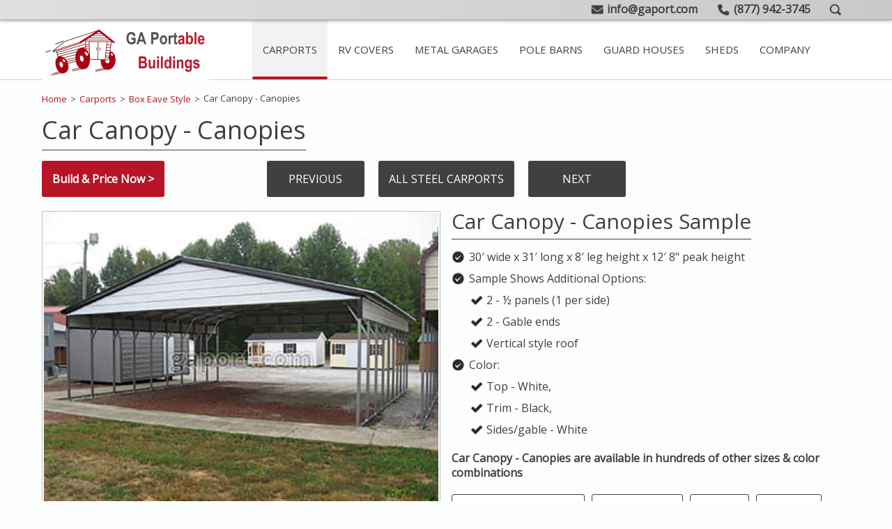

--- FILE ---
content_type: text/html
request_url: https://www.gaport.com/car/canopy-canopies.htm
body_size: 9119
content:
<!DOCTYPE html>
<html lang="en">
<head>
    <meta charset="UTF-8">
    <meta http-equiv="X-UA-Compatible" content="IE=edge">
    <title>Get A Car Canopy For Harsh Elements | Tough Car Canopies</title>
    <meta name="description" content="Are you looking for a car canopy to store three cars or vehicles?  Park these cars at your own home or business property out of the harsh elements today!">
    <meta name="viewport" content="width=device-width, initial-scale=1.0">
    <meta name="robots" content="max-snippet:-1, max-image-preview:large">
    <link rel="canonical" href="https://www.gaport.com/car/canopy-canopies.htm">
    <link rel="apple-touch-icon" href="https://www.gaport.com/apple-touch-icon.png">
    <link rel="stylesheet" href="../styles/product-sample.css">
    <!--[if lt IE 9]>
        <script src="../javascript/html5shiv.js"></script>
        <script src="../javascript/selectivizr-min.js"></script>
    <![endif]-->
    <!-- Google Tag Manager -->
    <script>(function(w,d,s,l,i){w[l]=w[l]||[];w[l].push({'gtm.start':new Date().getTime(),event:'gtm.js'});var f=d.getElementsByTagName(s)[0],j=d.createElement(s),dl=l!='dataLayer'?'&l='+l:'';j.async=true;j.src='https://www.googletagmanager.com/gtm.js?id='+i+dl;f.parentNode.insertBefore(j,f);})(window,document,'script','dataLayer','GTM-58C8NKB');</script>
    <!-- End Google Tag Manager -->
    
    <!-- Local Business & Organization Schema -->
    <script type="application/ld+json">
    {
    "@context": "https://schema.org",
    "@type": "LocalBusiness",
    "name": "Georgia Portable Buildings",
    "image": "https://www.gaport.com/img/portable-building-metal-carports-garages-logo.webp",
    "@id": "",
    "url": "https://www.gaport.com/car/canopy-canopies.htm",
    "telephone": "(770) 942-6367",
    "address": {
        "@type": "PostalAddress",
        "streetAddress": "11281 Veterans Memorial Hwy",
        "addressLocality": "Douglasville",
        "postalCode": "30134",
        "addressCountry": "US"
    },
    "geo": {
        "@type": "GeoCoordinates",
        "latitude": 33.837177,
        "longitude": -84.642519
    },
    "openingHoursSpecification": [{
        "@type": "OpeningHoursSpecification",
        "dayOfWeek": "Monday",
        "opens": "09:00",
        "closes": "05:00"
    },{
        "@type": "OpeningHoursSpecification",
        "dayOfWeek": "Tuesday",
        "opens": "09:00",
        "closes": "05:00"
    },{
        "@type": "OpeningHoursSpecification",
        "dayOfWeek": "Wednesday",
        "opens": "09:00",
        "closes": "05:00"
    },{
        "@type": "OpeningHoursSpecification",
        "dayOfWeek": "Thursday",
        "opens": "09:00",
        "closes": "05:00"
    },{
        "@type": "OpeningHoursSpecification",
        "dayOfWeek": "Friday",
        "opens": "09:00",
        "closes": "05:00"
    },{
        "@type": "OpeningHoursSpecification",
        "dayOfWeek": "Saturday",
        "opens": "10:00",
        "closes": "03:00"
    }] 
    }
    </script>

    <!-- FAQ Schema -->
    <script type="application/ld+json">
    {
    "@context": "https://schema.org",
    "@type": "FAQPage",
    "mainEntity": [
        {
        "@type": "Question",
        "name": "What sizes are available for car canopies?",
        "acceptedAnswer": {
            "@type": "Answer",
            "text": "Car canopies are available in a wide range of sizes to accommodate various vehicles and storage needs. For example, a sample size is 30′ wide x 31′ long x 8′ leg height x 12′ 8\" peak height. Custom sizes can also be ordered to meet specific requirements."
        }
        },
        {
        "@type": "Question",
        "name": "Can I customize the color of my car canopy?",
        "acceptedAnswer": {
            "@type": "Answer",
            "text": "Yes, car canopies come in various color combinations. For instance, you can choose a white top with black trim and white sides/gables. There are multiple color options available to match your preferences."
        }
        },
        {
        "@type": "Question",
        "name": "What additional options can be included with the car canopy?",
        "acceptedAnswer": {
            "@type": "Answer",
            "text": "Additional options for car canopies include ½ panels on each side, gable ends, and a vertical style roof. These features enhance the functionality and aesthetic appeal of the canopy."
        }
        },
        {
        "@type": "Question",
        "name": "Where can I find pricing information for car canopies?",
        "acceptedAnswer": {
            "@type": "Answer",
            "text": "Pricing information for car canopies can be found on our website under the 'Prices' section. You can also contact us directly for a customized quote based on your specific requirements."
        }
        },
        {
        "@type": "Question",
        "name": "Do you offer installation services for car canopies?",
        "acceptedAnswer": {
            "@type": "Answer",
            "text": "Yes, we offer professional installation services for car canopies within our service area. Our team ensures that the canopy is securely and properly installed."
        }
        },
        {
        "@type": "Question",
        "name": "How can I order a car canopy?",
        "acceptedAnswer": {
            "@type": "Answer",
            "text": "You can order a car canopy by visiting our website and using the 'Build & Price Now' feature. Alternatively, you can contact us directly at (877) 942-3745 or email us at info@gaport.com to discuss your needs and place an order."
        }
        }
    ]
    }
    </script>


    
</head>

<body itemscope itemtype="https://schema.org/WebPage">
    <!-- Google Tag Manager (noscript) -->
    <noscript><iframe src="https://www.googletagmanager.com/ns.html?id=GTM-58C8NKB" height="0" width="0" style="display:none;visibility:hidden"></iframe></noscript>
    <!-- End Google Tag Manager (noscript) -->
    <header class="site-header clearfix" id="header">
        <div class="unity-bar">
            <div class="clearfix container container-full">
                <div class="action-area">
                    <div class="action email_area">
                        <a href="mailto:info@gaport.com?subject=question%20about&body=In%20your%20email%20to%20us%2C%20please%20include%3A%20your%20name%2C%20phone%20number%2C%20city%2C%20state%2C%20zip%20code.%20Let%20us%20know%20if%20you%20would%20like%20a%20call%2C%20email%20or%20text.%20Also%2C%20let%20us%20know%20what%20you%20are%20interested%20in.%20Feel%20free%20to%20send%20photos.%20Thank%20you%20in%20advance!">
                            <i class="email"></i>
                            <div class="text"><span>info@gaport.com</span></div>
                        </a>
                    </div>
                    <div class="action phone-number">
                        <a href="tel:877-942-3745" class="clearfix">
                            <i class="phone"></i>
                            <div  class="text">
                                <span class="number">(877) 942-3745</span>
                            </div>
                        </a>
                    </div>
                    <div class="action search-zone">
                        <a href="#search_form" rel="modal:open" class="search-button open-modal">
                            <i class="search"></i>
                        </a>
                    </div>
                </div>
            </div>
        </div>
        <div class="main-header">
            <div class="clearfix container container-full">
                <div class="nav-container">
                    <div id="logo" class="logo">
                        <a href="https://www.gaport.com/"><img src="../img/portable-building-metal-carports-garages-logo.webp" width="240" height="80" alt="Georgia Portable Buildings logo: an illustration of a red portable building on wheels, linking to the homepage." title="Georgia Portable Buildings home page; come back and see our structures."><span>Georgia Portable Buildings, Inc.</span></a>
                    </div>
                   
                    <div class="nav-area">
                        <span id="nav-trigger" class=""><span>Menu</span></span>
                        <nav id="main_nav_area" class="navigation clearfix">
                            <ul id="first_menu" class="first_menu">
                                <li class="has_sec active"><a href="https://www.gaport.com/carports.htm" aria-label="Metal Carport Main Page">Carports</a>
                                    <ul class="sec_menu active">
                                        <li><a href="https://www.gaport.com/carports.htm">Carport Overview</a></li>
                                        <li><a href="https://www.gaport.com/metal/builder.htm">Prices</a></li>
                                        <li><a href="https://www.gaport.com/regular.covers.htm">Regular Carport</a></li>
                                        <li><a href="https://www.gaport.com/steel/carports.htm">Box Eave CarPort</a></li>
                                        <li><a href="https://www.gaport.com/special/utility/carports.htm">Carports With Storage</a></li>
                                        <li><a href="https://www.gaport.com/car/sheds.htm">Photo Gallery</a></li>
                                        <li><a href="https://www.gaport.com/nf/preforms/secure.carport.orderform.htm">Order</a></li>
                                        <li><a href="https://www.gaport.com/carports.htm#video">Video</a></li>
                                        <li><a href="https://www.gaport.com/db/metal-building-carport-service-area.php">Service Area</a></li>
                                        <li><a href="https://www.gaport.com/info/carport/metal-color-chart.htm">Colors</a></li>
                                    </ul>
                                </li>
                                <li class="has_sec"><a href="https://www.gaport.com/rv/covers.htm" aria-label="Steel RV Covers For Sale">RV Covers</a>
                                    <ul class="sec_menu">
                                        <li><a href="https://www.gaport.com/rv/covers.htm">RV Cover Overview</a></li>
                                        <li><a href="https://www.gaport.com/metal/builder.htm">3D Builder & Prices</a></li>
                                        <li><a href="https://www.gaport.com/rv/carports.htm">18x36x12</a></li>
                                        <li><a href="https://www.gaport.com/portable/rv-cover.htm">14x36</a></li>
                                        <li><a href="https://www.gaport.com/rv/class-c-rv-covers.htm">18x36x10</a></li>
                                        <li><a href="https://www.gaport.com/rv/shelters.htm">16x46</a></li>
                                        <li><a href="https://www.gaport.com/rv/garage.htm">18x36 RV Garage</a></li>
                                        <li><a href="https://www.gaport.com/metal/rv-covers.htm">12x36</a></li>
                                        <li><a href="https://www.gaport.com/nf/preforms/secure.carport.orderform.htm">Order</a></li>
                                        <li><a href="https://www.gaport.com/db/metal-building-carport-service-area.php">Service Area</a></li>
                                        <li><a href="https://www.gaport.com/info/carport/rv-color-chart.htm">Colors</a></li>
                                    </ul>
                                </li>
                                <li class="has_sec"><a href="https://www.gaport.com/garages.htm" aria-label="Metal Garage Main Page">Metal Garages</a>
                                    <ul class="sec_menu">
                                        <li><a href="https://www.gaport.com/garages.htm">Garage Overview</a></li>
                                        <li><a href="https://www.gaport.com/metal/builder.htm">Prices</a></li>
                                        <li><a href="https://www.gaport.com/metal/steel-workshops.htm">Photo Gallery</a></li>
                                        <li><a href="https://www.gaport.com/info/steel_colors.htm">Colors</a></li>
                                        <li><a href="https://www.gaport.com/db/metal-building-carport-service-area.php">Service Area</a></li>
                                        <li class="has_third">
                                            <a href="https://www.gaport.com/info/garageconstpix.htm">Construction Pics</a><span class="menu-btn">+</span>
                                            <ul class="third_menu">
                                                <li><a href="https://www.gaport.com/info/garage/construction-20x20x9.htm">20 x 20</a></li>
                                                <li><a href="https://www.gaport.com/info/garage/construction-22x30x11.htm">22 x 30</a></li>
                                                <li><a href="https://www.gaport.com/info/garage/construction-24x30x8.htm">24 x 30</a></li>
                                                <li><a href="https://www.gaport.com/info/garage/construction-20x40x12.htm">20 x 40</a></li>
                                                <li><a href="https://www.gaport.com/info/garage/construction-24x55x11.htm">24 x 55</a></li>
                                            </ul>
                                        </li>
                                        <li><a href="https://www.gaport.com/info/interiorpics.htm">See Inside A Garage</a></li>
                                        <li><a href="https://www.gaport.com/nf/preforms/secure.garage.orderform.htm">Order</a></li>
                                        <li><a href="https://www.gaport.com/company/client.list.htm">Client List</a></li>
                                    </ul>
                                </li>
                                <li class="has_sec"><a href="https://www.gaport.com/special/barns/metal-steel.htm" aria-label="View Our Extensive Line Of Metal Barns">Pole Barns</a>
                                    <ul class="sec_menu">
                                        <li><a href="https://www.gaport.com/special/barns/metal-steel.htm">Barn Overview</a></li>
                                        <li><a href="https://www.gaport.com/metal/builder.htm">Build & Price Now</a></li>				
                                        <li><a href="https://www.gaport.com/special/barns/metal-steel/white.htm">42 x 35</a></li>
                                        <li><a href="https://www.gaport.com/special/barns/metal-steel/clay.htm">42 x 40</a></li>
                                        <li><a href="https://www.gaport.com/special/barns/metal-steel/red.htm">Red Barn</a></li>
                                        <li><a href="https://www.gaport.com/nf/preforms/barnfeedback.htm">Get Barn Quote</a></li>
                                        <li><a href="https://www.gaport.com/db/metal-building-carport-service-area.php">Service Area</a></li>
                                        <li><a href="https://www.gaport.com/special/barns/metal-steel/color-chart.htm">Colors</a></li>
                                        <li><a href="https://www.gaport.com/company/client.list.htm">Client List</a></li>
                                        <li><a href="https://www.gaport.com/nf/preforms/requestcall.htm">Request Consultation</a></li>
                                    </ul>
                                </li>
                                <li class="has_sec"><a href="https://www.gaport.com/guard_houses.htm" aria-label="Prefab Guard Booths">Guard Houses</a>
                                    <ul class="sec_menu">
                                        <li><a href="https://www.gaport.com/guard_houses.htm">Guardhouse Overview</a></li>
                                        <li><a href="https://www.gaport.com/guard/house-prices.htm">Prices</a></li>
                                        <li><a href="https://www.gaport.com/guard/shacks-4x6.htm">4 x 6</a></li>
                                        <li><a href="https://www.gaport.com/guard/houses-6x8.htm">6 x 8</a></li>
                                        <li><a href="https://www.gaport.com/guard/houses-bathroom-6x14.htm">Guardhouse With Restroom</a></li>
                                        <li><a href="https://www.gaport.com/guard/guard-booths-8x8.htm">8 x 8</a></li>
                                        <li><a href="https://www.gaport.com/guard/scale-houses-8x12.htm">8 x 12</a></li>
                                        <li><a href="https://www.gaport.com/guard/buildings-10x14.htm">10 x 14</a></li>
                                        <li><a href="https://www.gaport.com/guard/house-layouts-plans-designs-for-security.htm">Designs</a></li>
                                        <li><a href="https://www.gaport.com/guard/houses-description.htm">Options</a></li>
                                        <li><a href="https://www.gaport.com/nf/preforms/guardhousefeedback.htm">Quote</a></li>
                                        <li><a href="https://www.gaport.com/guard/guard-house-building-colors.htm">Colors</a></li>
                                        <li><a href="https://www.gaport.com/nf/preforms/requestcall.htm">Consultation</a></li>
                                    </ul>
                                </li>
                                <li class="has_sec"><a href="https://www.gaport.com/sheds/" aria-label="Take A Look At Our Storage Sheds">Sheds</a>
                                    <ul class="sec_menu">
                                        <li class="has_third"><a href="https://www.gaport.com/sheds/">Shed Overview</a><span class="menu-btn">+</span>
                                            <ul class="third_menu">
                                                <li><a href="https://www.gaport.com/aluminum/portable-shed-6x10.htm">6x10</a></li>
                                                <li><a href="https://www.gaport.com/storage/sheds-8x8.htm">8x8</a></li>
                                                <li><a href="https://www.gaport.com/storage/buildings-8x10.htm">8x10</a></li>
                                                <li><a href="https://www.gaport.com/portable/storage-sheds-8x12.htm">8x12</a></li>
                                                <li><a href="https://www.gaport.com/metal/storage-buildings-10x6.htm">10x6</a></li>
                                                <li><a href="https://www.gaport.com/aluminum/storage-buildings-10x12.htm">10x12</a></li>
                                                <li><a href="https://www.gaport.com/metal/portable-buildings-10x14.htm">10x14</a></li>
                                                <li><a href="https://www.gaport.com/metal/storage-sheds-10x16.htm">10x16</a></li>
                                                <li><a href="https://www.gaport.com/aluminum/storage-sheds-10x20.htm">10x20</a></li>
                                                <li><a href="https://www.gaport.com/aluminum/sheds-12x12.htm">12x12</a></li>
                                                <li><a href="https://www.gaport.com/aluminum/buildings-12x16.htm">12x16</a></li>
                                                <li><a href="https://www.gaport.com/metal/sheds-12x20.htm">12x20</a></li>
                                                <li><a href="https://www.gaport.com/portable/sheds-12x24.htm">12x24</a></li>
                                                <li><a href="https://www.gaport.com/aluminum/portable-sheds-12x30.htm">12x30</a></li>
                                                <li><a href="https://www.gaport.com/metal/portable-sheds-12x40.htm">12x40</a></li>
                                            </ul>
                                        </li>
                                        <li><a href="https://www.gaport.com/sheds/my-shed-design-builder.php">3D Shed Builder</a></li>
                                        <li><a href="https://www.gaport.com/woodbuildings.htm">Wood Sheds</a></li>
                                        <li><a href="https://www.gaport.com/portable/porch-houses.htm">Porch House</a></li>
                                        <li><a href="https://www.gaport.com/greenhouses.htm">Greenhouses</a></li>
                                        <li><a href="https://www.gaport.com/info/building_colors.htm">Colors</a></li>
                                        <li><a href="https://www.gaport.com/info/storage-buildings.htm">Construction Details</a></li>
                                        <li><a href="https://www.gaport.com/info/storage-building-options.htm">Options</a></li>
                                    </ul>
                                </li>
                                <li class="has_sec"><a href="https://www.gaport.com/company/contact.htm" aria-label="Contact Page And Other Company Pages"><span>Company</span></a>
                                    <ul class="sec_menu">
                                        <li><a href="https://www.gaport.com/company/contact.htm">Contact Us</a></li>
                                        <li><a href="https://www.gaport.com/company/aboutus.htm">About Us</a></li>
                                        <li><a href="https://www.gaport.com/company/client.list.htm">Client List</a></li>
                                        <li><a href="https://www.gaport.com/company/testimonials.htm">Testimonials</a></li>
                                        <li><a href="https://www.gaport.com/company/resources.htm">Resources</a></li>
                                        
                                        <li><a href="https://www.gaport.com/db/check-sales-tax.php">Check Sales Tax</a></li>
                                        <li><a href="https://www.gaport.com/company/sitemap.htm">Site Map</a></li>
                                    </ul>
                                </li>
                            </ul>
                        </nav>
                    </div>
                </div>
            </div>
        </div>
    </header>
    
    <div class="breadcrumbs-area">
        <div class="container container-full">
            <div class="row">
                <ul class="breadcrumbs">
                    <li><a href="https://www.gaport.com/">Home</a></li>
                    <li><a href="https://www.gaport.com/carports.htm">Carports</a></li>
                    <li><a href="https://www.gaport.com/steel/carports.htm">Box Eave Style</a></li>
                    <li><span class="active">Car Canopy - Canopies</span></li>
                </ul>
            </div>
        </div>
    </div>

    <div class="page-content product">
        <div class="container container-full">
            <div class="row">
                <div class="clearfix heading-bordered">
                    <h1>Car Canopy - Canopies</h1>
                </div>
                <div class="product-navigation">
                    <div class="action-button">
                        <a href="https://www.gaport.com/metal/builder.htm" class="btn btn-build headshake"><strong>Build & Price Now ></strong></a>
                    </div>
                    <ul class="clearfix nav-buttons">
                        <li><a href="https://www.gaport.com/carports/illinois-il.htm" class="btn">Previous</a></li>
                        <li><a href="https://www.gaport.com/steel/carports.htm" class="btn">All Steel Carports</a></li>
                        <li><a href="https://www.gaport.com/carports/nebraska-ne.htm" class="btn">Next</a></li>
                    </ul>
                </div>
            </div>
            <div class="row grid two-column product-area">
                <div class="product-image-area">
                    <figure class="product-image">
                        <img itemprop="image" src="img/canopy-canopies-001.jpg" loading="lazy" width="886" height="666" alt="Car Canopy - Canopies Sample A">
                    </figure>
                    <figure class="product-image">
                        <img src="img/canopy-canopies-002.jpg" loading="lazy" width="886" height="666" alt="Car Canopy - Canopies Sample B">
                    </figure>
                </div>
                <div class="product-details">
                    <div class="clearfix heading-bordered">
                        <h2 itemprop="name">Car Canopy - Canopies Sample</h2>
                    </div>
                    <div class="product-specifications">
                        <ul class="list">
                            <li itemprop="description">30&prime; wide x 31&prime; long x 8&prime; leg height x 12&prime; 8&quot; peak height</li>
                            <li>Sample Shows Additional Options:
                                <ul class="list">
                                    <li>2 - &frac12; panels (1 per side)</li>
                                    <li>2 - Gable ends</li>
                                    <li>Vertical style roof</li>
                                </ul>
                            </li>
                            <li>Color:
                                <ul class="list">
                                    <li>Top - White,</li>
                                    <li>Trim - Black,</li>
                                    <li>Sides/gable - White</li>
                                </ul>
                            </li>
                        </ul>
                        <p>Car Canopy - Canopies are available in hundreds of other sizes &amp; color combinations</p>
                    </div>
                    <ul class="clearfix nav-buttons">
                        <li><a href="https://www.gaport.com/steel/carports.htm" class="btn btn-empty">All Metal Carports</a></li>
                        <li><a href="https://www.gaport.com/db/metal-building-carport-service-area.php" class="btn btn-empty">Service Area</a></li>
                        <li><a href="https://www.gaport.com/metal/builder.htm" class="btn btn-empty">Prices</a></li>
                        <li><a href="https://www.gaport.com/info/steel_colors.htm" class="btn btn-empty">Colors</a></li>
                    </ul>
                </div>                   
            </div>
        </div>
    </div>

    <footer class="clearfix footer">
        <div class="footer-top">
            <div class="container container-full">
                <div class="row widget-area">
                    <div class="footer-widget footer-meta">
                        <img class="footer-logo" src="https://www.gaport.com/img/logo-light.webp" width="175" height="50" alt="Light logo for Georgia Portable Buildings on dark background.">

                        <address class="contacts">
                            <p><i class="icon home"></i><strong>Address:</strong><br>
                            <a href="/">Georgia Portable Buildings</a><br>
                            11281 Veterans Memorial Hwy<br>Douglasville, GA 30134<br></p>
                            <br>
                            <p><i class="icon phone"></i><strong>Telephone:</strong><br><a href="tel:770-942-6367">(770) 942-6367</a> Local<br><a href="tel:877-942-3745">(877) 942-3745</a> Toll Free</p><br>
                            <p><i class="icon mail"></i> <strong>Email</strong>: <a style="text-transform: lowercase;" href="mailto:info@gaport.com?subject=question%20about&body=In%20your%20email%20to%20us%2C%20please%20include%3A%20your%20name%2C%20phone%20number%2C%20city%2C%20state%2C%20zip%20code.%20Let%20us%20know%20if%20you%20would%20like%20a%20call%2C%20email%20or%20text.%20Also%2C%20let%20us%20know%20what%20you%20are%20interested%20in.%20Feel%20free%20to%20send%20photos.%20Thank%20you%20in%20advance!">info@gaport.com</a></p>
                        </address>
                    </div>

                    <div class="footer-widget footer-links">
                        <p class="title"><strong>Product</strong> Categories</p>
                        <ul>
                            <li><a href="https://www.gaport.com/carports.htm">Carports</a></li>
                            <li><a href="https://www.gaport.com/rv/covers.htm">RV Covers</a></li>
                            <li><a href="https://www.gaport.com/garages.htm">Metal Garages</a></li>
                            <li><a href="https://www.gaport.com/special/barns/metal-steel.htm">Barns</a></li>
                            <li><a href="https://www.gaport.com/guard_houses.htm">Guard Shacks</a></li>
                            <li><a href="https://www.gaport.com/sheds/">Storage Sheds</a></li>
                        </ul>
                    </div>

                    <div class="footer-widget footer-links">
                        <p class="title">COMPANY</p>
                        <ul>
                            <li><a href="/company/client.list.htm">Client List</a></li>
                            <li><a href="/company/testimonials.htm">Testimonials</a></li>
                            <li><a href="/company/contact.htm">Contact Us</a></li>
                            <li><a href="/company/aboutus.htm">About Us</a></li>
                            <li><a href="/company/team.htm">Our Team</a></li>
                            <li><a href="/company/sitemap.htm">Site Map</a></li>
                            <li><a href="/nf/preforms/requestcall.htm">Request Call</a></li><li><a href="/company/resources.htm">Resources</a></li>
                        </ul>
                    </div>

                    <div class="footer-widget footer-socials">
                        <div class="socials">
                            <p class="title">CONNECT</p>
                            <ul class="clearfix social-links">
                                <li><a rel="noreferrer" href='https://www.facebook.com/gpbinc' target="_blank" class="sicon facebook">Facebook</a></li>
                                <li><a rel="noopener" href='https://twitter.com/metalcarports' target="_blank" class="sicon x">X</a></li>
                                <li><a rel="noreferrer" href='https://www.linkedin.com/company/georgia-portable-buildings/about/?viewAsMember=true' target="_blank" class="sicon linkedin">Linked In</a></li>
                                <li><a rel="noreferrer" href='https://www.instagram.com/gpbguardhouses/?hl=de' target="_blank" class="sicon instagram">Instagram</a></li>
                                <li><a rel="noreferrer" href='https://www.pinterest.com/gpbinc/' target="_blank" class="sicon pinterest">Pinterest</a></li>
                                <li><a rel="noreferrer" href='https://www.youtube.com/channel/UCV9tgVkXonSrcVlyUDalKbg' target="_blank" class="sicon youtube">Youtube</a></li>
                                <li><a rel="noreferrer" href='https://vimeo.com/199696467?share=copy' target="_blank" class="sicon vimeo">Vimeo</a></li>
                                <li><a rel="noreferrer" href='http://www.yelp.com/biz/georgia-portable-buildings-inc-douglasville' target="_blank" class="sicon yelp">Yelp</a></li>
                                <li><a rel="noreferrer" href="https://www.flickr.com/photos/sharoncoffeebreath/" target="_blank" class="sicon flikr">Flikr</a></li>
                                <li><a rel="noreferrer" href="https://myspace.com/carportgarage" target="_blank" class="sicon myspace">Myspace</a></li>
                                <li><a rel="noreferrer" href="https://www.yellowpages.com/douglasville-ga/mip/georgia-portable-buildings-inc-505336853?lid=1001716972493" target="_blank" class="sicon yellowpages">YellowPages</a></li>
                                <li><a rel="noreferrer" href="https://metalcarports.wordpress.com" target="_blank" class="sicon wordpress">Wordpress</a></li>
                                <li><a rel="noreferrer" href="https://www.tiktok.com/@georgiaportablebuildings" target="_blank" class="sicon ticktok">Ticktok</a></li>
                                <li><a rel="noreferrer" href="https://www.reddit.com/user/metal-building-barns/" target="_blank" class="sicon reddit">Reddit</a></li>
                                <li><a rel="noreferrer" href="https://www.angi.com/companylist/us/ga/douglasville/georgia-portable-buildings-inc-reviews-9136720.htm#servicescategories" target="_blank" class="sicon angi">Angi</a></li>
                                <li><a rel="noreferrer" href="https://www.bbb.org/us/ga/douglasville/profile/general-contractor/georgia-portable-buildings-inc-0443-27021679" target="_blank" class="sicon bbb">BBB</a></li>
                                <li><a rel="noreferrer" href="https://medium.com/@metal-buildings-carports" target="_blank" class="sicon medium">Medium</a></li>
                                <li><a rel="noreferrer" href="https://www.chamberofcommerce.com/united-states/georgia/douglasville/general-contractor/2450006-georgia-portable-buildings" target="_blank" class="sicon chamber">Chamber</a></li>
                                <li><a rel="noreferrer" href="https://www.google.com/maps/place/Georgia+Portable+Buildings/@33.7871816,-84.6981876,16.74z/data=!4m6!3m5!1s0x88f5240e8b8f4551:0xf7a10109bfab4cc4!8m2!3d33.7877938!4d-84.6976196!16s%2Fg%2F1vpq7r1v?entry=ttu
                                    " target="_blank" class="sicon map">Maps</a></li>
                                <li><a rel="noreferrer" href="https://www.thomasnet.com/company/georgia-portable-buildings-inc-30833779/profile" target="_blank" class="sicon thomas">Thomas</a></li>
                                <li><a rel="noreferrer" href="https://www.trustedsite.com/verified-contact?host=gaport.com" target="_blank" class="sicon trustedsite">TrustedSite</a></li>
                                <li><a rel="noreferrer" href="https://foursquare.com/v/georgia-portable-buildings/506c891be4b0e6a9ad322726" target="_blank" class="sicon foursquare">FourSquare</a></li>
                                <li><a rel="noreferrer" href="mailto:info@gaport.com?subject=question%20about&body=In%20your%20email%20to%20us%2C%20please%20include%3A%20your%20name%2C%20phone%20number%2C%20city%2C%20state%2C%20zip%20code.%20Let%20us%20know%20if%20you%20would%20like%20a%20call%2C%20email%20or%20text.%20Also%2C%20let%20us%20know%20what%20you%20are%20interested%20in.%20Feel%20free%20to%20send%20photos.%20Thank%20you%20in%20advance!" target="_blank" class="sicon email">Email</a></li>
                                <li><a rel="noreferrer" href="https://www.facebook.com/sharer/sharer.php?u=https%3A//www.gaport.com/" target="_blank" class="sicon share">Share</a></li>
                            </ul>
                        </div>
                        
                        <div class="cards">
                            <p class="title">We Accept</p>
                            <img src="https://www.gaport.com/img/accepted-cards.png" alt="We accept Cards">
                        </div>
                        
                        <div class="meta">
                            <p><span class="updated">Updated:</span>
                                <time datetime="2025-11-14 18:00:00" class="time"><i class="icon clock"></i>Nov 14, 2025</time> By
                                <span class="vcard author"><i class="icon person"></i><span class="fn"><a href="https://www.linkedin.com/in/joshuamorrisgpbinc/">Josh Morris</a></span></span>
                            </p>
                        </div>
                    </div>
                </div>
            </div>
        </div>

        <div class="footer-bottom">
            <div class="container container-full">
                <div class="row">
                    <ul class="clearfix footer-nav">
                        <li><a href="https://www.gaport.com/company/terms-of-service.htm">Terms of Service</a></li>
                        <li>&copy; 1999-2025 All Rights Reserved.</li>
                        <li><a href="https://www.gaport.com/company/privacy.htm">Privacy</a></li>
                    </ul>
                </div>
            </div>
        </div>
    </footer>
    
    <div class="modal search" id="search_form">
        <div class="search-area">
            <div class="clearfix heading-bordered">
                <h2 class="form-title">Gaport Search</h2>
            </div>
            <div class="search-form">
                <h3 class="form-details">Find things like products, services, helpful articles, and contact information.</h3>
                <form action="includes/search-functions.php" method="get">
                    <fieldset>
                        <input type="search" name="search" id="searchfield" placeholder="Type to search...">
                        <button><i class="searchicon"></i></button>
                    </fieldset>
                </form>
            </div>                   
        </div>
    </div>
    
    <script src="../javascript/jquery-3.5.1.min.js"></script>
    <script src="../javascript/basic-functions.js"></script>
    <!--Start of Tawk.to Script-->
    <script type="text/javascript">
        var Tawk_API=Tawk_API||{}, Tawk_LoadStart=new Date();
        (function(){
        var s1=document.createElement("script"),s0=document.getElementsByTagName("script")[0];
        s1.async=true;
        s1.src='https://embed.tawk.to/663a73a407f59932ab3d0d7d/1hta57e8g';
        s1.charset='UTF-8';
        s1.setAttribute('crossorigin','*');
        s0.parentNode.insertBefore(s1,s0);
        })();
    </script>
    <!--End of Tawk.to Script-->
    <!-- <script type="application/ld+json">
        {
            "@context": "https://schema.org",
            "@type": "FAQPage",
            "mainEntity": [
                {
                "@type": "Question",
                "name": "What is the best roof style for a metal car canopy?",
                "acceptedAnswer": {
                    "@type": "Answer",
                    "text": "Using a vertical style metal to divert all snow, rain, accumulated leaves, pine straw, pine cones, and other debris off the roof of the building and away from the foundation will really help with your car canopy. <a href= https://www.gaport.com/car/canopy-canopies.htm> A vertical roof is by far the best style for a metal car canopy. </a>A metal car canopy with a vertical roof is installed with additional framing pieces due to their design, which adds to the overall structural integrity of the unit."
                    }
                },{
                "@type": "Question",
                "name": "Does a car canopy need a foundation?",
                    "acceptedAnswer": {
                        "@type": "Answer",
                        "text": "A car canopy does not need a foundation. Car canopies can be installed on gravel, ground, wood, and asphalt. However, the reason many people have their car canopies installed on a concrete foundation is because concrete is the most durable and dependable base material. Therefore, your <a href= https://www.gaport.com/car/canopy-canopies.htm>car canopy will be stronger and will last longer.</a>"
                    }
                },{
                "@type": "Question",
                "name": "What roof options do metal car canopies come with?",
                    "acceptedAnswer": {
                        "@type": "Answer",
                        "text": "You have three options for your roof style and these include rounded, A-frame , and vertical box eave. The Vertical also offers the same style as your house, however, the panel orientation helps debris, rain, snow and more, to fall off easier. <a href= https://www.gaport.com/car/canopy-canopies.htm>You can view samples of roof options on metal car canopies </a>."
                    }
                },{
                    "@type": "Question",
                    "name": "What is a car canopy?",
                    "acceptedAnswer": {
                        "@type": "Answer",
                        "text": "A car canopy is a type of roof on legs that protects your vehicle from any harsh elements and weather conditions. It is like the structure of an outdoor garage - without the sides and doors - that acts like a shield for your vehicle. Check out <a href= https://www.gaport.com/car/canopy-canopies.htm >more about a car canopy</a>."
                    }
                },{
                    "@type": "Question",
                    "name": "Why choose boxed eave car canopies?",
                    "acceptedAnswer": {
                        "@type": "Answer",
                        "text": "Boxed eave car canopies offer protection from the elements while still affording good looks and practical style. The design features an overhang or eave which is boxed in so that it looks tidy. A vertical a-frame type roof style allows debris to wash off instead of accumulating and causing damage on car canopies. Visit our website to view more portable <a href= https://www.gaport.com/car/canopy-canopies.htm >boxed eave car canopies. </a>"
                    }
                },{
                    "@type": "Question",
                    "name": "What colors do car canopies come in?",
                    "acceptedAnswer": {
                        "@type": "Answer",
                        "text": "Our <a href= https://www.gaport.com/car/canopy-canopies.htm >car canopies</a> are available in 15 colors including white, beige, sandstone, tan, clay, brown, pewter gray, quaker gray, cardinal red, barn red, true burgundy, and vintage burgundy. Check out more <a href= https://www.gaport.com/info/steel_colors.htm >color combinations for car canopies</a>.>"
                    }
                },{
                    "@type": "Question",
                    "name": "How wide should a carport be for 2 cars?",
                    "acceptedAnswer": {
                        "@type": "Answer",
                        "text": " The width of a carport for 2 cars depends largely on what kind of cars will be parked underneath it. The 14 ft. wide to 18 ft. wide carport would work for 2 cars that are very small. However, there would not be a lot of room to get out of them. The 20 ft. wide would be a better fit for 2 cars or SUV's. A minimum of 22 ft. wide is the best for trucks and large SUV's; it leaves you plenty of room to get out of the vehicle comfortably."
                    }
                },{
                    "@type": "Question",
                    "name": " Why are carports so expensive?",
                    "acceptedAnswer": {
                        "@type": "Answer",
                        "text": " Carports have a wide range of costs for different reasons. Better carports are made out of high quality metal so that they are able to withstand weather of any kind. Additional costs may come from adding walls, side panels, or gable ends. In the long run, having a professionally-installed carport to protect your car from usual wear and tear will be well worth it. <a href= https://www.gaport.com/car/canopy-canopies.htm >Boxed eave car canopies with warranties. </a>"
                    }
                },{
                    "@type": "Question",
                    "name": "What are the common dimensions of car canopies?",
                    "acceptedAnswer": {
                        "@type": "Answer",
                        "text": "Popular dimensions for car canopies vary widely. Common car canopies come in small and large sizes depending on individual needs. It’s easy to <a href= https://www.gaport.com/car/canopy-canopies.htm> find a customized car canopy size</a> that works best for you."
                    }
                },{
                    "@type": "Question",
                    "name": " What's the difference between a garage and a carport?",
                    "acceptedAnswer": {
                        "@type": "Answer",
                        "text": " Garages are fully enclosed structures with a roof. They include large doors to accommodate vehicles. A carport is a similar structure but is not fully enclosed. It also has an attached roof to keep your vehicle protected. A carport can have no side walls or it can have up to 3 enclosed side walls. Find out more about <a href= https://www.gaport.com/car/canopy-canopies.htm> the difference between a garage and a carport.</a>"
                    }
                }
            ]
        }
    </script> -->
</body>
</html>


--- FILE ---
content_type: text/css
request_url: https://www.gaport.com/styles/product-sample.css
body_size: 10323
content:
@import url("https://fonts.googleapis.com/css2?family=Open+Sans&display=swap");a,abbr,acronym,address,applet,article,aside,audio,b,big,blockquote,body,canvas,caption,center,cite,code,dd,del,details,dfn,dialog,div,dl,dt,em,embed,fieldset,figcaption,figure,font,footer,form,h1,h2,h3,h4,h5,h6,header,hgroup,hr,html,i,iframe,img,ins,kbd,label,legend,li,mark,menu,meter,nav,object,ol,output,p,pre,progress,q,rp,rt,ruby,s,samp,section,small,span,strike,strong,sub,summary,sup,table,tbody,td,tfoot,th,thead,time,tr,tt,u,ul,var,video,xmp{border:0;margin:0;padding:0}article,aside,details,figcaption,figure,footer,header,hgroup,menu,nav,section{display:block}b,span.strong,strong{font-weight:700}img{color:transparent;font-size:0;vertical-align:middle;-ms-interpolation-mode:bicubic}li{display:list-item}table{border-collapse:collapse;border-spacing:0}caption,td,th{font-weight:400;vertical-align:top;text-align:left}q{quotes:none}q:after,q:before{content:"";content:none}small,sub,sup{font-size:75%}sub,sup{line-height:0;position:relative;vertical-align:baseline}sub{bottom:-0.25em}sup{top:-0.5em}svg{overflow:hidden}a{text-decoration:none;-webkit-transition:all 0.2s ease 0s;transition:all 0.2s ease 0s}:focus,a:active,a:focus{outline:0}*{-webkit-box-sizing:border-box;box-sizing:border-box}body,html{height:100%}.central,.container{float:none!important;margin-left:auto!important;margin-right:auto!important;display:block}.clearfix{clear:both}.clearfix:after,.clearfix:before{content:" ";display:block;overflow:hidden;visibility:hidden;width:0;height:0}.clearfix:after{clear:both;display:table}.fix{overflow:hidden;*zoom:1}.hidden{display:none}.scroll-up{width:40px;height:40px;opacity:0.3;position:fixed;bottom:30px;right:120px;display:none;text-indent:-9999px;background:url(../img/to-top.png) no-repeat!important;background-size:40px;background-position:0 0}.scroll-up:hover{opacity:1}img{max-width:100%;height:auto}body{background-color:#fCFDFD;font-family:"Open Sans",Arial,sans-serif;font-size:13px;line-height:1.428571429;color:#404040;padding-top:115px;font-display:swap}.container{position:relative;width:1200px}.container-full{max-width:1800px}@media only screen and (min-width:1200px){.container-full{width:calc(100% - 120px)}}@media only screen and (max-width:1199px){.container-full{width:100%}}@media only screen and (max-width:1199px){.container{padding:0 20px}}h1,h2,h3,h4,h5,h6{font-weight:400;color:#404040;margin-bottom:10px}h1{font-size:36px;line-height:38px}h2{font-size:30px;line-height:33px}h3{font-size:26px;line-height:28px}h4{font-size:23px;line-height:24px}h4{font-size:20px;line-height:24px}h6{font-size:16px;line-height:20px}.page-content li,.page-content p{font-size:16px;line-height:27px}.page-content .heading{font-size:24px;line-height:1.4em;font-weight:700;margin-bottom:10px;border-bottom:1px solid #404040}.page-content .subhead{font-size:20px;line-height:1.4em;font-weight:700;margin:10px 0;display:block}.page-content .heading-secondary{text-align:center}.page-content .heading-secondary p{font-size:22px;line-height:28px;margin-bottom:30px}.page-content .black-text{color:#404040}.page-content .black-text a{color:#404040!important}.page-content .black-text a:hover{text-decoration:underline}.heading-bordered{border-bottom:1px solid #f6f6f6;margin-bottom:15px;width:100%}.heading-bordered h1,.heading-bordered h2,.heading-bordered h3,.heading-bordered h4,.heading-bordered h5,.heading-bordered h6{padding-bottom:10px;border-bottom:1px solid #404040;display:inline-block;margin-bottom:-1px;line-height:1em}.heading-bordered h1 a,.heading-bordered h2 a,.heading-bordered h3 a,.heading-bordered h4 a,.heading-bordered h5 a,.heading-bordered h6 a{color:#b71427!important;font-size:1em}.heading-bordered .btn-print{position:absolute;right:0;top:0}.text-center{text-align:center}.text-right{text-align:right}.underline{text-decoration:underline}.leftstack,.rightstack{float:left;width:auto!important;margin:5px 15px 5px 0}.rightstack{float:right}.responsive{width:100%;max-width:100%}.bordered{padding:10px;background:#f6f6f6;border:1px solid #E9C1C7;width:100%;height:auto}.border-bottom{border-bottom:1px solid #dddddd}.image-border{padding:2px;border:1px solid #BEBEBE;display:inline-block}.required{color:#b71427!important;font-weight:700}.block{margin:30px 0 40px!important}.block span{display:block;margin-top:10px;font-size:16px;line-height:27px;font-weight:700}.extra-margin{margin:30px 0!important}.extra-margin-small{margin:15px 0!important}.extra-margin-top{margin:15px 0 0 0!important}.extra-margin-bottom{margin:0 0 15px 0!important}.no-margin{margin:0!important}.no-padding{padding:0!important}.no-border{border:0!important}.original-width{max-width:100%}.full-width{width:100%!important}video{max-width:100%;height:auto}.highlight{display:inline-block;background-color:yellow;padding:0 5px}.highlight.purple{background-color:rgba(128,0,128,0.2)}.blank_page{min-height:calc(90vh - 115px)}.m-t-0{margin-top:0!important}.m-l-0{margin-left:0!important}.m-r-0{margin-right:0!important}.m-b-0{margin-bottom:0!important}.m-b-20{margin-bottom:20px!important}.p-t-0{padding-top:0!important}.p-l-0{padding-left:0!important}.p-r-0{padding-right:0!important}.p-b-0{padding-bottom:0!important}.p-b-20{padding-bottom:20px!important}.site-header{z-index:10;position:fixed;width:100%;top:0px}.unity-bar{padding:4px 0;background:#dfdfdf;background:-webkit-gradient(linear,left top,right top,from(#dfdfdf),to(#c8c9cb));background:linear-gradient(90deg,#dfdfdf 0%,#c8c9cb 100%);border-bottom:1px solid #a8a8a8;-webkit-box-shadow:0 0 5px rgba(0,0,0,0.5);box-shadow:0 0 5px rgba(0,0,0,0.5);position:relative;z-index:100}.unity-bar .action-area{display:-ms-grid;display:grid;-ms-grid-columns:21fr 20px 18fr 20px 4fr;grid-template-columns:21fr 18fr 4fr;grid-column-gap:20px;width:372px;float:right}@media only screen and (max-width:460px){.unity-bar .action-area{grid-column-gap:10px;float:left;width:100%}}.unity-bar .action a{display:block;height:auto;min-height:18px;font-size:16px;line-height:18px;font-weight:700;color:#404040}.unity-bar .action i{background:url("../img/top-action-sprite.png") no-repeat;background-size:70px;height:18px;width:18px;display:inline-block;margin-right:5px;margin-top:2px;float:left}.unity-bar .action i.email{background-position:-28px 0}.unity-bar .action i.phone{background-position:0 0}.unity-bar .action i.search{background-position:-52px 0;margin-top:2px;-webkit-transform:scale(1.05);transform:scale(1.05)}.unity-bar .action .text{float:left;display:inline-block;font-weight:700}.unity-bar .action .text:hover{color:#b71427}.unity-bar .search-button{width:26px;height:24px;display:inline-block;border:none;cursor:pointer;-webkit-transition:all 0.5s ease;transition:all 0.5s ease;margin-right:0;overflow:hidden;color:transparent;font-size:0}.unity-bar .search-button:hover{-webkit-transform:scale(1.15);transform:scale(1.15)}.unity-bar .search-button i{margin-right:0}.main-header{background-color:#fff;border-bottom:1px solid #d7cdcc}.main-header .nav-container{display:-ms-grid;display:grid;-ms-grid-columns:15fr 20px 85fr;grid-template-columns:15fr 85fr;grid-column-gap:20px;-webkit-box-align:center;-ms-flex-align:center;align-items:center}@media only screen and (max-width:1199px){.main-header .nav-container{display:block}}.main-header .logo{position:relative;z-index:90;width:240px;height:85px;margin-bottom:-1px}.main-header .logo a{display:block;position:relative;z-index:20;margin-top:5px}.main-header .logo a span{display:none}.main-header .logo a img{width:240px;height:auto}@media only screen and (max-width:1199px){.main-header .logo{width:100%;text-align:center}}@media only screen and (min-width:1200px){.main-header .logo.active{position:relative}.main-header .logo.active a:after{content:"";height:4px;width:100%;position:absolute;left:0;bottom:0;background:#b71427}}.main-header .nav-area{position:relative;z-index:92}@media only screen and (max-width:1199px){.main-header .nav-area{width:calc(100% + 40px)}}@media screen and (max-width:380px){.email_area{display:none}}@media screen and (max-width:800px){.top-action{width:auto}.top-action .action i{background-size:100px;width:25px;height:25px}.top-action .action.email_area i{width:35px}.top-action .action .text{display:none}}@media screen and (max-width:390px){.top-action{display:none}}@media screen and (max-width:440px){.top-action .phone-number{display:none}}@media screen and (max-width:480px){.top-action .email_area{display:none}}.navigation{margin:0 auto;height:auto}.navigation li,.navigation ul{list-style-type:none}.navigation .first_menu{display:-webkit-box;display:-ms-flexbox;display:flex;-webkit-box-orient:horizontal;-webkit-box-direction:normal;-ms-flex-direction:row;flex-direction:row;-webkit-box-pack:center;-ms-flex-pack:center;justify-content:center}.navigation .first_menu li{display:block}.navigation .first_menu li a{display:block;font-size:15px;line-height:16px;padding:15px 15px;text-align:center;color:#404040;cursor:pointer;-webkit-transition:none;transition:none}.navigation .first_menu li.has_sec>a{height:85px;vertical-align:middle;display:table-cell}@media only screen and (min-width:1200px){.navigation .first_menu>li{position:relative}.navigation .first_menu>li:after{content:"";height:4px;width:100%;position:absolute;left:0;bottom:0;background:#b71427;border-radius:5px;display:none}.navigation .first_menu>li.active,.navigation .first_menu>li:hover{background-color:#f2f2f2}.navigation .first_menu>li.active:after,.navigation .first_menu>li:hover:after{display:block}}@media only screen and (min-width:1200px){.navigation .first_menu>li>a{text-transform:uppercase}}.navigation .sec_menu,.navigation .third_menu{display:none;-webkit-box-shadow:0 0 20px 0 rgba(0,0,0,0.5);box-shadow:0 0 20px 0 rgba(0,0,0,0.5)}.navigation .sec_menu{background:#fff;position:absolute;z-index:2;width:220px;padding:10px 0}.navigation .sec_menu li{width:100%;-webkit-box-sizing:border-box;box-sizing:border-box}.navigation .sec_menu li a{text-align:left;line-height:1.5em;font-size:14px;line-height:14px}.navigation .sec_menu:before{content:"";display:block;height:0;width:0;border-left:5px solid transparent;border-right:5px solid transparent;border-bottom:5px solid #fff;position:absolute;top:-4px;left:25px}.navigation .sec_menu>li>a{color:#404040;display:block;padding:12px 15px;width:100%;-webkit-box-sizing:border-box;box-sizing:border-box;position:relative}.navigation .third_menu{display:none;position:absolute;left:220px;top:0;padding:10px;padding-left:0;-webkit-box-pack:start;-ms-flex-pack:start;justify-content:flex-start;background:#f6f6f6;width:300px;min-height:100%;-webkit-box-sizing:border-box;box-sizing:border-box}.navigation .third_menu li{float:left;width:50%}.navigation .third_menu li a{display:block;padding:15px;margin-bottom:10px;margin-left:10px;-webkit-box-sizing:border-box;box-sizing:border-box;border:1px solid #59656F;text-align:center;color:#b71427;font-size:14px;line-height:14px}.navigation .third_menu li a:hover{color:#fff;background-color:#b71427}@media only screen and (min-width:768px){.navigation li.has_sec>a{position:relative}}.navigation li.has_sec:hover .sec_menu{display:block}.navigation .has_third:hover>a,.navigation .sec_menu>li>a:hover{background:#b71427;color:#fff!important}.navigation .has_third>a:after{content:"";display:block;height:15px;width:8px;background:url(../img/arrow_sprite.png) no-repeat;background-size:22px;background-position:0 0;position:absolute;top:50%;right:10px;margin-top:-4px}.navigation .has_third .menu-btn{display:none}@media only screen and (min-width:1200px){.navigation .has_third:hover .third_menu{display:block}.navigation .has_third:hover>a:after{background-position:-10px 0}}#nav-trigger{display:none}@media only screen and (max-width:1199px){#nav-trigger{display:block;height:90px;position:absolute;width:60px;z-index:2;top:-90px;left:-20px;cursor:pointer;background:#404040}#nav-trigger span{color:transparent;font:0/0 a;text-shadow:none;background-color:#fff;border-radius:3px;display:block;height:3px;width:24px;margin:0 auto;position:relative;top:42px;-webkit-transition-delay:0.2s;transition-delay:0.2s;-webkit-transition-duration:0s;transition-duration:0s}#nav-trigger span:after,#nav-trigger span:before{background-color:#fff;border-radius:3px;display:block;height:3px;width:24px;content:"";position:absolute}#nav-trigger span:after{-webkit-transition:margin 0.2s ease-in-out;transition:margin 0.2s ease-in-out;-webkit-transition-delay:0.2s;transition-delay:0.2s;margin-top:7px}#nav-trigger span:before{-webkit-transition:margin 0.2s ease-in-out;transition:margin 0.2s ease-in-out;-webkit-transition-delay:0.2s;transition-delay:0.2s;margin-top:-7px}#nav-trigger.active span{-webkit-transition-delay:0s;transition-delay:0s;background-color:rgba(255,255,255,0)}#nav-trigger.active span:before{-webkit-transform:rotate(45deg);transform:rotate(45deg);-webkit-transition:-webkit-transform 0.2s ease-in-out;transition:-webkit-transform 0.2s ease-in-out;transition:transform 0.2s ease-in-out;transition:transform 0.2s ease-in-out,-webkit-transform 0.2s ease-in-out;margin-top:0}#nav-trigger.active span:after{-webkit-transform:rotate(-45deg);transform:rotate(-45deg);-webkit-transition:-webkit-transform 0.2s ease-in-out;transition:-webkit-transform 0.2s ease-in-out;transition:transform 0.2s ease-in-out;transition:transform 0.2s ease-in-out,-webkit-transform 0.2s ease-in-out;margin-top:0}.navigation{display:none;position:absolute;left:0;z-index:3;background:#fff;margin-bottom:0}.navigation.active{display:block;height:100%;min-height:660px;background:rgba(70,70,70,0.82);width:100%;-webkit-transform:scale(1);transform:scale(1);overflow:hidden;margin-top:1px;margin-left:-20px}.navigation .first_menu{background:#404040;width:85px;display:-webkit-box;display:-ms-flexbox;display:flex;-webkit-box-orient:vertical;-webkit-box-direction:normal;-ms-flex-direction:column;flex-direction:column;float:left}.navigation .first_menu li{display:-webkit-box;display:-ms-flexbox;display:flex;border-bottom:1px solid #272727;-webkit-box-orient:vertical;-webkit-box-direction:normal;-ms-flex-direction:column;flex-direction:column;-o-object-fit:cover;object-fit:cover}.navigation .first_menu li a{padding:25px 7px;text-align:center;width:100%;-webkit-box-flex:1;-ms-flex:1;flex:1;-webkit-box-pack:center;-ms-flex-pack:center;justify-content:center;color:#fff;-o-object-fit:cover;object-fit:cover;line-height:1.25em}.navigation .first_menu li a:hover{color:#fff!important}.navigation .first_menu li.active .sec_menu{display:block}.navigation .first_menu li.active .sec_menu.active{display:block}.navigation .first_menu>li.active>a{background:#b71427!important;color:#fff!important}.navigation .sec_menu{position:absolute;margin-left:85px;width:calc(100% - 100px);top:0;background:#fff;height:100%;display:none;padding-top:0}.navigation .sec_menu>li>a{padding:15px!important}.navigation .sec_menu li a{color:#404040;text-align:left;font-weight:700;padding:15px 0}.navigation .sec_menu li a:hover{color:#fff!important}.navigation .sec_menu li.has_third{width:calc(100% - 5px);position:relative}.navigation .sec_menu li.has_third a{margin:0;position:relative;padding-left:15px}.navigation .sec_menu li.has_third>a{padding-right:35px}.navigation .sec_menu li.has_third>a:after{content:none}.navigation .sec_menu li.has_third .menu-btn{position:absolute;right:5px;top:0;display:block;width:50px;height:48px;background:#890f1d;color:#fff;text-align:center;font-size:29px;line-height:43px;z-index:45;cursor:pointer}.navigation .sec_menu li.has_third .menu-btn:hover{background-color:#2d050a}.navigation .sec_menu li.has_third .menu-btn.active{background-color:#2d050a;font-size:18px;font-weight:700}.navigation .sec_menu li.has_third.active>a:after{background-position:-13px 0}.navigation .sec_menu li.active{border-bottom:1px solid #5b0a13}.navigation .sec_menu li.active>a{color:#fff!important;background:#5b0a13!important}.navigation .sec_menu.active{display:block}.navigation .sec_menu,.navigation .third_menu{overflow-y:scroll}.navigation .third_menu{position:relative!important;left:0!important;top:0;background:#dde9e9;padding:0 10px;width:100%!important;display:none}.navigation .third_menu li{width:100%;display:-webkit-box;display:-ms-flexbox;display:flex}.navigation .third_menu li:last-child{border-bottom:0!important}.navigation .third_menu li a{color:#0d0d0d!important;border:0}.navigation .third_menu.active{display:block;height:100%}.navigation .third_menu.active a{padding-left:10px!important;color:#404040!important}}.icon{content:"";display:inline-block;width:15px;height:15px;display:inline-block;background:url(../img/sprite.png) no-repeat;background-size:133px}.icon.home{background-position:0 -37px;background-size:106px}.icon.phone{background-position:0px -53px;background-size:104px}.icon.mail{width:20px;height:14px;background-position:-83px -50px;background-size:106px}.icon.clock,.icon.person{background-size:98px}.icon.clock{background-position:0px 0px;margin-right:5px}.icon.person{background-position:0px -15px}.icon.phone-circle{width:30px;height:30px;background-size:98px;background-position:-64px -63px;margin:0 5px -3px}.icon.right-arrow{background-position:-62px -92px}.icon.left-arrow{background-position:-40px -92px}.icon.hand-arrow{background-position:-20px -21px}.icon-plus{content:"";display:inline-block;width:24px;height:24px;display:inline-block;background:url(../img/gaport-icons.png) no-repeat;background-size:50px;float:left;margin-right:5px;background-position-x:0}.icon-plus.phone{background-position:0px 0px}.icon-plus.email{background-position:0px -24px}.icon-plus.sms{background-position:0 -50px}.icon-plus.user{background-position:0 -75px}.icon-plus.clock{background-position:0px -100px}.icon-plus.car{background-position:0 -124px}.breadcrumbs-area{margin-top:20px}.breadcrumbs-area .breadcrumbs{display:-webkit-box;display:-ms-flexbox;display:flex;list-style:none}.breadcrumbs-area .breadcrumbs li{font-size:13px;line-height:1em}.breadcrumbs-area .breadcrumbs li a{font-size:1em;color:#b71427}.breadcrumbs-area .breadcrumbs li a:hover{text-decoration:underline}.breadcrumbs-area .breadcrumbs li:after{content:">";display:inline-block;margin:1px 5px 0}.breadcrumbs-area .breadcrumbs li:last-child:after{content:none}.breadcrumbs-area .btn-back{position:absolute;right:0;top:-13px}@media only screen and (max-width:480px){.breadcrumbs-area .breadcrumbs{display:inline-block}.breadcrumbs-area .breadcrumbs li{float:left;margin-bottom:3px}}@media only screen and (max-width:1199px){.breadcrumbs-area .container{padding-right:105px}.breadcrumbs-area .btn-back{right:20px}}.page-content{padding:60px 0}.page-content a:not(.btn){color:#b71427;text-decoration:underline}.page-content a:not(.btn):hover{color:#127012}.page-content li,.page-content ul{list-style-type:none}.page-content.padding-curtail{padding:20px 0}.page-content .list{margin:12px 0 20px}.page-content .list li{margin-bottom:8px}.page-content .list li:last-child{margin-bottom:0}.page-content .list ul{margin:5px 0}.page-content p.notation{margin-top:0!important}.page-content p+p{margin-top:15px}.grid{display:-ms-grid;display:grid;grid-column-gap:30px;grid-row-gap:50px}@media only screen and (max-width:480px){.grid{grid-row-gap:25px}.grid.no-column-gap-on-phone{grid-row-gap:0}}.padding-curtail .grid{grid-row-gap:20px}.grid.no-row-gap{grid-row-gap:0!important}.form .grid{grid-row-gap:0px!important}.grid-60-40{-ms-grid-columns:60fr 40fr;grid-template-columns:60fr 40fr}.grid-40-60{-ms-grid-columns:40fr 60fr;grid-template-columns:40fr 60fr}.grid-two-by-one{-ms-grid-columns:66fr 34fr;grid-template-columns:66fr 34fr}.grid-three-by-one{-ms-grid-columns:75fr 25fr;grid-template-columns:75fr 25fr}.grid-one-by-two{-ms-grid-columns:34fr 66fr;grid-template-columns:34fr 66fr}.grid-one-by-three{-ms-grid-columns:25fr 75fr;grid-template-columns:25fr 75fr}@media only screen and (max-width:991px){.grid-40-60,.grid-60-40,.grid-one-by-three,.grid-one-by-two,.grid-three-by-one,.grid-two-by-one{-ms-grid-columns:1fr!important;grid-template-columns:1fr!important}}.grid,.product-gallery{display:-ms-grid;display:grid}.grid.one-column,.product-gallery.one-column{-ms-grid-columns:1fr;grid-template-columns:1fr}.grid.two-column,.product-gallery.two-column{-ms-grid-columns:1fr 16px 1fr;grid-template-columns:1fr 1fr;grid-gap:16px}@media only screen and (max-width:991px){.grid.two-column,.product-gallery.two-column{-ms-grid-columns:1fr!important;grid-template-columns:1fr!important}}.grid.three-column,.product-gallery.three-column{-ms-grid-columns:1fr 15px 1fr 15px 1fr;grid-template-columns:1fr 1fr 1fr;grid-gap:15px}.grid.four-column,.product-gallery.four-column{-ms-grid-columns:1fr 1fr 1fr 1fr;grid-template-columns:1fr 1fr 1fr 1fr}.grid.five-column,.product-gallery.five-column{-ms-grid-columns:1fr 15px 1fr 15px 1fr 15px 1fr 15px 1fr;grid-template-columns:1fr 1fr 1fr 1fr 1fr;grid-gap:15px}.grid.six-column,.product-gallery.six-column{grid-gap:12px;-ms-grid-columns:1fr 12px 1fr 12px 1fr 12px 1fr 12px 1fr 12px 1fr;grid-template-columns:1fr 1fr 1fr 1fr 1fr 1fr}@media only screen and (max-width:991px){.product-gallery.four-stack,.product-gallery.two-column{-ms-grid-columns:1fr 1fr!important;grid-template-columns:1fr 1fr!important}.product-gallery.three-stack{-ms-grid-columns:1fr 1fr 1fr!important;grid-template-columns:1fr 1fr 1fr!important}.grid.three-column{-ms-grid-columns:1fr!important;grid-template-columns:1fr!important}.grid.four-column{-ms-grid-columns:1fr 1fr!important;grid-template-columns:1fr 1fr!important}.grid.no-column-gap-on-phone{grid-row-gap:0!important}.grid.no-column-gap-on-phone .list,.grid.no-column-gap-on-phone .text-area{margin:0!important}}@media only screen and (min-width:768px) and (max-width:1199px){.product-gallery.four-column{-ms-grid-columns:1fr 1fr!important;grid-template-columns:1fr 1fr!important}}@media only screen and (max-width:480px){.grid.four-column,.grid.three-column,.product-gallery.four-column,.product-gallery.three-column{-ms-grid-columns:1fr!important;grid-template-columns:1fr!important}.grid.no-column-gap-on-phone,.product-gallery.no-column-gap-on-phone{grid-row-gap:0!important}.grid.no-column-gap-on-phone .text-area .list,.product-gallery.no-column-gap-on-phone .text-area .list{margin:0!important}}.btn{display:inline-block;text-align:center;background:#404040;color:#fff;padding:5px 10px;border-radius:3px;cursor:pointer;text-decoration:none;border:none;-webkit-box-sizing:border-box;box-sizing:border-box;-webkit-transition:all 0.2s ease 0s;transition:all 0.2s ease 0s;font-size:1em;text-transform:capitalize}.btn:hover{background-color:#b71427}.btn.btn-empty{background:#fff;border:1px solid #404040;color:#404040}.btn.btn-empty:hover{background-color:#404040;color:#fff}.btn.btn-back,.btn.btn-print,.btn.btn-reverse{background-color:#b71427}.btn.btn-back:hover,.btn.btn-print:hover,.btn.btn-reverse:hover{background:#404040}.btn.btn-back{padding:10px 20px!important}.btn.btn-print{line-height:1em}.btn.btn-link{padding:0;color:#b71427;background:0;font-weight:700}.btn.btn-link:hover{text-decoration:underline}.btn-medium{padding:12px 15px;text-transform:uppercase}.btn-large{padding:15px 18px;text-transform:uppercase}.btn-xl{width:50%}.btn-block{width:100%;margin:5px 0!important}.btn-brand{background-color:#b71427}.btn-brand:hover{background-color:#127012}.btn-info{background-color:#c0e1e8;color:#404040}.btn-highlight{background-color:#FFE658;color:#404040}.view_more{display:inline-block;background:url(../img/icons/arrow_circle.png) no-repeat;background-size:auto;background-position:right 3px;background-size:18px;padding-right:24px;color:#b71427;font-weight:600;font-size:16px}.button-area .btn{padding:17px 25px;font-size:1.25em}.button-area .btn:hover{background-color:#127012;color:#fff}.list li{padding-left:25px}.list li:before{content:"";height:27px;width:20px;background:url(../img/sprite-icons.png) no-repeat;background-position:-21px -64px;background-size:138px;float:left;margin-left:-25px}.list.tick-green>li:before{background-position:-63px -65px!important}.list.tick-green-circle>li:before{background-position:-84px 3px!important;height:25px}.list.double-arrow>li:before{background-position:-63px 6px!important}.list.arrow>li:before{background-position:-21px -41px!important}.list.thumb>li:before{background-position:-63px -41px!important}.list.star>li:before{background-position:-42px -41px!important}.list.tick>li:before{background-position:-84px -42px!important}.list.roman>li{list-style-type:lower-roman}.list.numeric>li{list-style-type:decimal}.list.alpha>li{list-style-type:lower-alpha}.list.alpha>li,.list.numeric>li,.list.roman>li{padding-left:0}.list.alpha>li:before,.list.numeric>li:before,.list.roman>li:before{content:none}.list.alpha ol li:before,.list.alpha ul li:before,.list.numeric ol li:before,.list.numeric ul li:before,.list.roman ol li:before,.list.roman ul li:before{background-position:-22px -41px}.list.no-icon li{padding-left:0}.list.no-icon li:before{content:none}.list.spaced li+li{margin-top:25px}.list.error h4,.list.error p,.list.error>li{color:#b71427}.product{padding-top:20px;padding-bottom:60px}.product ul{list-style-type:none}.product a:not(.btn){color:#b71427}.product a:not(.btn):hover{text-decoration:underline}.product img{width:100%;height:auto}.product-details{margin-bottom:15px}.product-details .leftstack,.product-details .rightstack{max-width:100%}.product.pb-0{padding-bottom:0}.product.pb-0+.note-area{margin:10px 0}.footer{border-top:10px solid #f6f6f6}.footer ul{list-style-type:none}.footer-top{background-color:#404040;padding:55px 0px}.footer-top .widget-area{display:-ms-grid;display:grid;-ms-grid-columns:1fr 30px 1fr 30px 1fr 30px 1fr;grid-template-columns:1fr 1fr 1fr 1fr;grid-column-gap:30px;grid-row-gap:20px}@media only screen and (max-width:767px){.footer-top .widget-area{-ms-grid-columns:1fr;grid-template-columns:1fr}.footer-top .widget-area .footer-widget{margin-bottom:20px}}.footer-top .widget-area .title{color:#fCFDFD;font-size:16px;line-height:20px;text-transform:uppercase;margin-bottom:10px}.footer-top .widget-area .title a{color:#fCFDFD}.footer-top .widget-area .contacts p,.footer-top .widget-area .meta p{color:#fff}.footer-top .widget-area .contacts a,.footer-top .widget-area .meta a{color:#fff}.footer-top .widget-area .contacts a:hover,.footer-top .widget-area .meta a:hover{color:#d7cdcc}.footer-meta .footer-logo{width:175px;height:50px}.footer-meta .foot-support{margin-top:20px}.footer-meta .contacts{margin-top:30px}.footer-meta .contacts i{margin-right:5px;margin-bottom:-2px}.footer-meta .contacts a,.footer-meta .contacts p{color:#d7cdcc;font-style:normal}.footer-meta .contacts a strong,.footer-meta .contacts p strong{color:#f6f6f6}.footer-meta .contacts a:hover{color:#fff}.footer-support img{width:160px}.footer address a:hover{color:#fff}.footer-links{padding-right:30px}.footer-links li{border-bottom:1px dotted #666;padding:5px 0 5px;margin-bottom:3px}.footer-links li:before{content:"";height:14px;width:8px;display:inline-block;margin-right:5px;background:url("../img/sprite.png") no-repeat;background-size:98px;background-position:-44px -65px}.footer-links li a{color:#BEBEBE}.footer-links li a:hover{color:#fff}.footer-socials .socials .social-links{margin-left:-10px}.footer-socials .socials .social-links a,.footer-socials .socials .social-links li{width:24px;height:24px;display:inline-block;line-height:24px;border-radius:3px;-webkit-transition:none;transition:none;overflow:hidden}.footer-socials .socials .social-links li{float:left;margin:0 10px 15px}.footer-socials .socials .social-links li a{color:transparent}.footer-socials .meta{margin-top:25px}.footer-socials .meta i{margin:-2px 5px}.footer-socials .meta i.clock{margin-left:0}.footer-socials .cards{margin-top:25px}.footer-bottom{padding:35px 0}.footer-bottom .disclaimer{text-align:center}.footer-bottom .footer-nav{display:-webkit-box;display:-ms-flexbox;display:flex;-webkit-box-pack:center;-ms-flex-pack:center;justify-content:center}.footer-bottom .footer-nav li:nth-child(2){margin:0 20px}.footer-bottom .footer-nav li a{border-bottom:2px solid #fCFDFD;color:#404040}.footer-bottom .footer-nav li a:hover{border-color:#59656F;color:#59656F}@media only screen and (max-width:767px){.footer-bottom{padding-bottom:70px}.footer .footer-nav{display:block;text-align:center}.footer .footer-nav li{margin-bottom:10px!important}}.background-black,.bg-black{background-color:#404040!important}.background-black *,.bg-black *{color:#fff!important}.background-black a .btn:hover,.bg-black a .btn:hover{background:#127012;color:#fff!important}.pattern{background:url(../img/bg/pattern-1.png) center center;background-size:cover;border-top:1px solid #d9d9d9}.parallax{padding:70px 0;width:100%;border-top:1px solid #d9d9d9;border-bottom:1px solid #d9d9d9;overflow:hidden;background-repeat:repeat-y!important;background-size:cover!important;background-attachment:fixed!important}.parallax-1{background:url(../img/bg/parallax-bkg-1.webp)}.parallax-2{background:url(../img/bg/parallax-bkg-2.webp)}.parallax-3{background:url(../img/bg/parallax-bkg-3.webp)}.parallax-4{background:url(../img/bg/parallax-bkg-4.webp)}.parallax-5{background:url(../img/bg/parallax-bkg-5.webp)}.parallax-6{background:url(../img/bg/parallax-bkg-6.webp)}.parallax-7{background:url(../img/bg/parallax-bkg-7.webp)}.parallax iframe{max-width:100%}.parallax blockquote{background:#fff}iframe{max-width:100%}.background-pinkish{background:#f7e4e7}.background-bluish{background-color:#e2f1f4}.background-brownish{background-color:#e6DBDA}.sicon{display:inline-block;width:24px;height:24px;display:inline-block;background:url(../img/social-icons.png) no-repeat;background-size:108px}.sicon.bbb,.sicon.email,.sicon.map,.sicon.pinterest,.sicon.reddit,.sicon.ticktok,.sicon.trustedsite,.sicon.vimeo,.sicon.wordpress,.sicon.x,.sicon.yellowpages,.sicon.yelp{background-position-x:0px}.sicon.bbb:hover,.sicon.email:hover,.sicon.map:hover,.sicon.pinterest:hover,.sicon.reddit:hover,.sicon.ticktok:hover,.sicon.trustedsite:hover,.sicon.vimeo:hover,.sicon.wordpress:hover,.sicon.x:hover,.sicon.yellowpages:hover,.sicon.yelp:hover{background-position-x:-57px}.sicon.vimeo{background-position-y:0px}.sicon.yelp{background-position-y:-28px}.sicon.x{background-position-y:-56px}.sicon.wordpress{background-position-y:-84px}.sicon.yellowpages{background-position-y:-113px}.sicon.ticktok{background-position-y:-141px}.sicon.pinterest{background-position-y:-170px}.sicon.reddit{background-position-y:-199px}.sicon.bbb{background-position-y:-227px}.sicon.email{background-position-y:-256px}.sicon.map{background-position-y:-284px}.sicon.trustedsite{background-position-y:-313px}.sicon.angi,.sicon.chamber,.sicon.facebook,.sicon.flikr,.sicon.foursquare,.sicon.instagram,.sicon.linkedin,.sicon.medium,.sicon.myspace,.sicon.share,.sicon.thomas,.sicon.youtube{background-position-x:-28px}.sicon.angi-hover,.sicon.angi:hover,.sicon.chamber-hover,.sicon.chamber:hover,.sicon.facebook-hover,.sicon.facebook:hover,.sicon.flikr-hover,.sicon.flikr:hover,.sicon.foursquare-hover,.sicon.foursquare:hover,.sicon.instagram-hover,.sicon.instagram:hover,.sicon.linkedin-hover,.sicon.linkedin:hover,.sicon.medium-hover,.sicon.medium:hover,.sicon.myspace-hover,.sicon.myspace:hover,.sicon.share-hover,.sicon.share:hover,.sicon.thomas-hover,.sicon.thomas:hover,.sicon.youtube-hover,.sicon.youtube:hover{background-position-x:-85px}.sicon.youtube{background-position-y:0px}.sicon.myspace{background-position-y:-28px}.sicon.linkedin{background-position-y:-56px}.sicon.instagram{background-position-y:-84px}.sicon.facebook{background-position-y:-113px}.sicon.flikr{background-position-y:-141px}.sicon.angi{background-position-y:-170px}.sicon.medium{background-position-y:-199px}.sicon.share{background-position-y:-227px}.sicon.chamber{background-position-y:-256px}.sicon.thomas{background-position-y:-284px}.sicon.foursquare{background-position-y:-313px}.headshake{-webkit-animation:headshake 4s cubic-bezier(0.445,0.05,0.55,0.95) 50;animation:headshake 4s cubic-bezier(0.445,0.05,0.55,0.95) 50;-webkit-animation-delay:1.5s;animation-delay:1.5s;-webkit-animation-timing-function:ease-in-out;animation-timing-function:ease-in-out}@-webkit-keyframes headshake{0%{-webkit-transform:translateX(0);transform:translateX(0)}3%{-webkit-transform:translateX(-6px) rotateY(-9deg);transform:translateX(-6px) rotateY(-9deg)}6%{-webkit-transform:translateX(5px) rotateY(7deg);transform:translateX(5px) rotateY(7deg)}10%{-webkit-transform:translateX(-3px) rotateY(-5deg);transform:translateX(-3px) rotateY(-5deg)}14%{-webkit-transform:translateX(2px) rotateY(3deg);transform:translateX(2px) rotateY(3deg)}17%{-webkit-transform:translateX(0);transform:translateX(0)}}@keyframes headshake{0%{-webkit-transform:translateX(0);transform:translateX(0)}3%{-webkit-transform:translateX(-6px) rotateY(-9deg);transform:translateX(-6px) rotateY(-9deg)}6%{-webkit-transform:translateX(5px) rotateY(7deg);transform:translateX(5px) rotateY(7deg)}10%{-webkit-transform:translateX(-3px) rotateY(-5deg);transform:translateX(-3px) rotateY(-5deg)}14%{-webkit-transform:translateX(2px) rotateY(3deg);transform:translateX(2px) rotateY(3deg)}17%{-webkit-transform:translateX(0);transform:translateX(0)}}.search-area{padding:100px 80px 150px 80px;background-color:#404040;border:1px solid #BEBEBE;border-radius:10px}@media only screen and (max-width:1199px){.search-area{padding:80px 50px 110px 50px}}@media only screen and (max-width:767px){.search-area{text-align:center;padding:50px 20px}}.search-area .heading-bordered{text-align:center}.search-area .form-title{font-size:32px;color:white!important;border-bottom:1px solid gray}.search-area .search-form .form-details{text-align:center;font-size:24px;color:white!important}.search-area .search-form form{margin-top:50px}.search-area .search-form form fieldset{position:relative;overflow:hidden;border-radius:10px}.search-area .search-form form button,.search-area .search-form form input{border-radius:10px;outline:none;border:none;font-size:22px;height:68px;border:0}.search-area .search-form form input{padding:20px 170px 20px 30px;width:100%}@media only screen and (max-width:767px){.search-area .search-form form input{padding:20px;text-align:center}}.search-area .search-form form button{position:absolute;top:0;right:0;background:#b71427;border-radius:0 10px 10px 0;width:150px;padding:0;cursor:pointer;overflow:hidden}@media only screen and (max-width:991px){.search-area .search-form form button{border-radius:10px}}.search-area .search-form form button .searchicon{display:block;height:100%;width:100%;background:url("../img/icons/search-white.png") no-repeat;background-size:40px;background-position:center center;position:relative;z-index:3;cursor:pointer}.search-area .search-form form button:before{content:"";display:block;width:0;height:67px;background-color:#890f1d;position:absolute;top:0;left:0;-webkit-transition:all 0.15s ease-in;transition:all 0.15s ease-in;-webkit-animation-name:searchbuttoneffect;animation-name:searchbuttoneffect}.search-area .search-form form button:hover:before{width:100%}@media only screen and (max-width:767px){.search-area .search-form form button{position:relative;margin-top:20px}}.search.modal{max-width:1800px;padding:50px;vertical-align:top;top:50px}@media only screen and (max-width:767px){.search.modal{padding:10px}}.search.modal .close-modal{width:50px;height:50px}@-webkit-keyframes searchbuttoneffect{0%{width:0}50%{width:65%}to{width:100%}}@keyframes searchbuttoneffect{0%{width:0}50%{width:65%}to{width:100%}}.blocker{position:fixed;top:0;right:0;bottom:0;left:0;width:100%;height:100%;overflow:auto;z-index:21;padding:20px;-webkit-box-sizing:border-box;box-sizing:border-box;background-color:#000;background-color:rgba(0,0,0,0.75);text-align:center}@media only screen and (max-width:991px){.blocker{padding-top:72px}}.blocker:before{content:"";display:inline-block;height:100%;vertical-align:middle;margin-right:-0.05em}.blocker.behind{background-color:transparent}.modal{display:none;vertical-align:middle;position:relative;z-index:2;max-width:500px;-webkit-box-sizing:border-box;box-sizing:border-box;width:90%;background:#fff;padding:15px 30px;border-radius:8px;-webkit-box-shadow:0 0 10px #000;-o-box-shadow:0 0 10px #000;-ms-box-shadow:0 0 10px #000;box-shadow:0 0 10px #000;text-align:left}.modal a.close-modal{position:absolute;top:-12.5px;right:-12.5px;display:block;width:30px;height:30px;text-indent:-9999px;background-size:contain;background-repeat:no-repeat;background-position:center center;background-image:url("[data-uri]")}.modal-spinner{display:none;position:fixed;top:50%;left:50%;-webkit-transform:translateY(-50%) translateX(-50%);transform:translateY(-50%) translateX(-50%);padding:12px 16px;border-radius:5px;background-color:#111;height:20px}.modal-spinner>div{border-radius:100px;background-color:#fff;height:20px;width:2px;margin:0 1px;display:inline-block;-webkit-animation:sk-stretchdelay 1.2s infinite ease-in-out;animation:sk-stretchdelay 1.2s infinite ease-in-out}.modal-spinner .rect2{-webkit-animation-delay:-1.1s;animation-delay:-1.1s}.modal-spinner .rect3{-webkit-animation-delay:-1s;animation-delay:-1s}.modal-spinner .rect4{-webkit-animation-delay:-0.9s;animation-delay:-0.9s}@-webkit-keyframes sk-stretchdelay{0%,40%,to{-webkit-transform:scaleY(0.5)}20%{-webkit-transform:scaleY(1)}}@keyframes sk-stretchdelay{0%,40%,to{transform:scaleY(0.5);-webkit-transform:scaleY(0.5)}20%{transform:scaleY(1);-webkit-transform:scaleY(1)}}.modal a.close-modal{width:35px;height:35px;border:5px solid #fff;border-radius:50%}@media print{blockquote,img,pre,tr{page-break-inside:avoid}blockquote,pre{border:1px solid #59656F}thead{display:table-header-group}img{max-width:100%!important}@page{margin:0.5cm}h2,h3,p{orphans:3;widows:3}.avoid_page_break,h2,h3{page-break-after:avoid}.btn-back,.btn-print,.footer,.navigation,.print_hide{display:none!important}}.product-area figure{border:1px solid #BEBEBE}.product-navigation{position:relative;margin-bottom:20px}.product-navigation .action-button{position:absolute;top:0;left:0}.product-navigation .action-button .btn-build{background-color:#b71427}.product-navigation .action-button .btn-build:hover{background-color:#127012}.product-navigation .btn{padding:15px;color:#fff!important;font-size:16px;line-height:1.4em}@media only screen and (max-width:480px){.product-navigation .btn{display:block;width:100%!important;max-width:100%}}.product-navigation .nav-buttons a{max-width:250px;min-width:140px}.product .nav-buttons{display:-webkit-box;display:-ms-flexbox;display:flex;-ms-flex-wrap:wrap;flex-wrap:wrap;-webkit-box-pack:center;-ms-flex-pack:center;justify-content:center}@media only screen and (max-width:1199px){.product .nav-buttons{-webkit-box-pack:end;-ms-flex-pack:end;justify-content:flex-end}}.product .nav-buttons li{margin:0 10px}@media only screen and (max-width:480px){.product .nav-buttons{display:block}.product .nav-buttons li{margin-right:0!important}.product .nav-buttons li a{max-width:100%}}.product .nav-buttons a{width:100%;float:none;text-align:center;text-transform:uppercase}.product-image-block{width:40%;margin-right:3%;float:left}.product-image-block .product-image{overflow:hidden;display:block}.product-image-block .product-image img{-webkit-transition:all 0.2s ease 0s;transition:all 0.2s ease 0s}.product-image-block .product-image+.product-image{margin-top:15px}.product-image-block .product-image:hover img{-webkit-transform:scale(1.2);transform:scale(1.2)}.product-image-block>a.product-image{padding:2px}.product-image-block figure{padding:2px}.product-image-block figure.product-image:hover>img{-webkit-transform:none;transform:none}.product-image-block figure+.btn-area,.product-image-block figure+figure{margin-top:20px}.product-image-block figcaption{background:#f6f6f6;padding:10px;display:-webkit-box;display:-ms-flexbox;display:flex;-webkit-box-pack:justify;-ms-flex-pack:justify;justify-content:space-between}.product-image-block figcaption .sample{font-size:1.1em;min-width:85px}.product-image-block figcaption .notes{text-align:right;margin-top:-4px}.product-image-block figcaption .notes-value{display:block;font-size:15px;line-height:1em;font-weight:700;color:#b71427}.product-image-block figcaption .notes-value .price{color:#404040;font-weight:400}.product-image-block figcaption .notes-shipping{display:block;font-size:0.9em;line-height:1em;margin-top:2px}@media only screen and (max-width:767px){.product-image-block{width:100%;margin-right:0}}.product-description{width:57%;float:left}@media only screen and (max-width:767px){.product-description{width:100%;margin-right:0;margin-top:30px}}.product-description .nav-buttons{-webkit-box-pack:start;-ms-flex-pack:start;justify-content:flex-start;margin-top:20px;margin-bottom:20px}.product-description .nav-buttons li{margin:0 10px 10px 0}.product-description .nav-buttons .btn{padding:16px 18px;font-size:14px;line-height:14px;text-transform:uppercase}.product-image-area{margin-bottom:15px}.product-image-area .product-image{overflow:hidden;display:block}.product-image-area .product-image img{-webkit-transition:all 0.2s ease 0s;transition:all 0.2s ease 0s}.product-image-area .product-image+.product-image{margin-top:15px}.product-image-area .product-image:hover img{-webkit-transform:scale(1.2);transform:scale(1.2)}.product-image-area>a.product-image{padding:2px}.product-image-area figure{padding:2px}.product-image-area figure.product-image:hover>img{-webkit-transform:none;transform:none}.product-image-area figure+.btn-area,.product-image-area figure+figure{margin-top:20px}.product-image-area figcaption{background:#f6f6f6;padding:10px;display:-webkit-box;display:-ms-flexbox;display:flex;-webkit-box-pack:justify;-ms-flex-pack:justify;justify-content:space-between}.product-image-area figcaption .sample{font-size:16px;min-width:85px}.product-image-area figcaption .notes{text-align:right;margin-top:-4px}.product-image-area figcaption .notes-value{display:block;font-size:15px;line-height:1em;font-weight:700;color:#b71427}.product-image-area figcaption .notes-value .price{color:#404040;font-weight:400}.product-image-area figcaption .notes-shipping{display:block;font-size:0.9em;line-height:1em;margin-top:2px}@media only screen and (max-width:767px){.product-image-area{width:100%;margin-right:0}}@media only screen and (max-width:767px){.product-details{margin-top:30px}}@media only screen and (min-width:768px) and (max-width:991px){.product-details .heading-bordered{font-size:24px}}.product-details .nav-buttons{-webkit-box-pack:start;-ms-flex-pack:start;justify-content:flex-start;margin-top:20px;margin-bottom:20px}.product-details .nav-buttons li{margin:0 10px 10px 0}.product-details .nav-buttons .btn{padding:16px 18px;font-size:14px;line-height:14px;text-transform:uppercase}@media only screen and (min-width:768px) and (max-width:991px){.product-details .nav-buttons .btn{padding:16px 12px}}@media only screen and (max-width:767px){.product-navigation .action-button{position:relative;margin-bottom:15px}.product-navigation .nav-buttons{-webkit-box-pack:start;-ms-flex-pack:start;justify-content:flex-start}.product-navigation .nav-buttons li{margin:0 15px 15px 0}}.product-specifications li,.product-specifications p{font-size:16px;line-height:21px}.product-specifications p{font-weight:700}.product-specifications .list{margin-bottom:20px}.product-specifications .list li{font-weight:400;margin-bottom:10px;padding-left:25px}.product-specifications .list li:before{background-position:-21px -68px;margin-left:-25px}.product-specifications .list li ul{margin:10px 0 10px 0px}.product-specifications .list li ul li:before{background-position:-40px -68px}.product-specifications+.nav-buttons{margin-bottom:0}.product-gallery{margin:25px 0;display:-ms-grid;display:grid;-ms-grid-columns:1fr 16px 1fr 16px 1fr 16px 1fr;grid-template-columns:1fr 1fr 1fr 1fr;grid-gap:16px}.product-gallery.width-fix-1{padding-right:1px}.product-gallery img{width:100%;height:auto;-webkit-transition:all 0.2s ease 0s;transition:all 0.2s ease 0s}@media only screen and (max-width:767px){.product-gallery{-ms-grid-columns:1fr 16px 1fr;grid-template-columns:1fr 1fr}}@media only screen and (max-width:480px){.product-gallery{-ms-grid-columns:1fr;grid-template-columns:1fr}}.heading-bordered+.product-gallery{margin:0px 0 30px}.product-gallery.rounded-items{grid-gap:2px!important;margin-top:0}.product-gallery.rounded-items .gallery-item{border-radius:4px}.product-gallery.rounded-items+.text-area{margin-top:0px}.product-gallery.zoomgallery .product-image{padding:4px;border:1px solid #BEBEBE;margin-top:0!important}.product-gallery.zoomgallery .product-image.active{border-color:#b71427}.product-gallery.zoomgallery .product-image.active img{-webkit-transform:scale(1.2);transform:scale(1.2)}.product-gallery.plain-caption figcaption{padding:10px 0;background:0;text-align:center;font-size:14px;line-height:18px}.product-gallery+.text-area{margin-top:40px}.gallery-item{display:block;padding:2px;border:1px solid #BEBEBE;background:#fff;overflow:hidden;border-radius:3px 3px 0 0}.gallery-item img{width:100%;height:auto;-webkit-transition:all 0.2s ease 0s;transition:all 0.2s ease 0s}.gallery-item:not(div):hover{cursor:pointer;border-color:#b71427}.gallery-item .product-image,.gallery-item a{overflow:hidden;display:block}.gallery-item .product-image+.btn,.gallery-item a+.btn{margin-top:15px}.gallery-item .product-image.btn,.gallery-item a.btn{width:50%;min-width:300px;margin:0 auto}.gallery-item a.product-image:hover img{-webkit-transform:scale(1.2);transform:scale(1.2)}.gallery-item figcaption{background-color:#f6f6f6;padding:10px;color:#404040;font-size:16px;line-height:1em}.gallery-item figcaption+a{display:inline-block}.gallery-item figcaption.required{font-size:1.25em}.gallery-item figcaption .size{color:#b71427;margin-left:5px}.gallery-item figcaption .size:before{content:"-";margin-right:5px}.image-area .gallery-item+.gallery-item{margin-top:20px}.grid,.product-gallery{display:-ms-grid;display:grid}.grid.one-column,.product-gallery.one-column{-ms-grid-columns:1fr;grid-template-columns:1fr}.grid.two-column,.product-gallery.two-column{-ms-grid-columns:1fr 16px 1fr;grid-template-columns:1fr 1fr;grid-gap:16px}@media only screen and (max-width:991px){.grid.two-column,.product-gallery.two-column{-ms-grid-columns:1fr!important;grid-template-columns:1fr!important}}.grid.three-column,.product-gallery.three-column{-ms-grid-columns:1fr 15px 1fr 15px 1fr;grid-template-columns:1fr 1fr 1fr;grid-gap:15px}.grid.four-column,.product-gallery.four-column{-ms-grid-columns:1fr 1fr 1fr 1fr;grid-template-columns:1fr 1fr 1fr 1fr}.grid.five-column,.product-gallery.five-column{-ms-grid-columns:1fr 15px 1fr 15px 1fr 15px 1fr 15px 1fr;grid-template-columns:1fr 1fr 1fr 1fr 1fr;grid-gap:15px}.grid.six-column,.product-gallery.six-column{grid-gap:12px;-ms-grid-columns:1fr 12px 1fr 12px 1fr 12px 1fr 12px 1fr 12px 1fr;grid-template-columns:1fr 1fr 1fr 1fr 1fr 1fr}@media only screen and (max-width:991px){.product-gallery.four-stack,.product-gallery.two-column{-ms-grid-columns:1fr 16px 1fr!important;grid-template-columns:1fr 1fr!important}.product-gallery.three-stack{-ms-grid-columns:1fr 16px 1fr 16px 1fr!important;grid-template-columns:1fr 1fr 1fr!important}.grid.three-column{-ms-grid-columns:1fr!important;grid-template-columns:1fr!important}.grid.four-column{-ms-grid-columns:1fr 1fr!important;grid-template-columns:1fr 1fr!important}.grid.no-column-gap-on-phone{grid-row-gap:0!important}.grid.no-column-gap-on-phone .list,.grid.no-column-gap-on-phone .text-area{margin:0!important}}@media only screen and (min-width:768px) and (max-width:1199px){.product-gallery.four-column{-ms-grid-columns:1fr 16px 1fr!important;grid-template-columns:1fr 1fr!important}}@media only screen and (max-width:480px){.grid.four-column,.grid.three-column,.product-gallery.four-column,.product-gallery.three-column{-ms-grid-columns:1fr!important;grid-template-columns:1fr!important}.grid.no-column-gap-on-phone,.product-gallery.no-column-gap-on-phone{grid-row-gap:0!important}.grid.no-column-gap-on-phone .text-area .list,.product-gallery.no-column-gap-on-phone .text-area .list{margin:0!important}}

--- FILE ---
content_type: application/javascript
request_url: https://www.gaport.com/javascript/basic-functions.js
body_size: 3223
content:
/* 
lazyload
mobile menu
search bar
reload orientation
scroll up
bookmark this
scroll to a div
accordion + tabs
retina
*/

$(document).ready(function() {    
    // Mobile navigation setup
    if ($(window).width() < 1201) {
        setupMobileNavigation();
        
        $('li.has_third .menu-btn').click(function() {
            $(this).text(function (i, text) {
                return text === '+' ? '—' : '+';
            });
            toggleThirdLevelMenu($(this));
        });
    }
    
    // Add search bar
    var gcseDiv = document.getElementById('search_area');
    if(gcseDiv!=null){
        gcseDiv.innerHTML = '<span id="search-submit" class="search-submit"></span><gcse:search></gcse:search>';
        // add search funcion to the searchbar
        (function(){var cx='016471833128044741709:znuardiorv8';var gcse=document.createElement('script');gcse.type='text/javascript';gcse.async=true;gcse.src=(document.location.protocol=='https:'?'https:':'http:')+'//cse.google.com/cse.js?cx='+cx;var s=document.getElementsByTagName('script')[0];s.parentNode.insertBefore(gcse,s);})();
        $("#search-submit").click(function() {
            $("#___gcse_0").slideToggle(300);
            $(this).toggleClass("opened");
        });
    }
    
    // reload page on orientation change
    window.onorientationchange = function() { location.reload() };
    
    // add scroll top button
    var myAnchr = document.createElement("div");
    myAnchr.innerHTML = "<a href='#' class='scroll-up'>Scroll</a>";
    document.body.appendChild(myAnchr);

    // scroll up
    $(window).scroll(function() {
        if ($(this).scrollTop() > 100) { $('.scroll-up').fadeIn(); } else { $('.scroll-up').fadeOut(); }
    });
    $('.scroll-up').click(function() {
        $("html, body").animate({ scrollTop: 0 }, 600);
        return false;
    });

    
    // Scroll to a div
    $('a.scroll').on('click', function(e) {
        e.preventDefault();
        var target = this.hash,
            $target = $(target);
        var position_scroll = $target.offset().top - 60;
        $('html, body').stop().animate({
            'scrollTop': position_scroll + "px"
        }, 900, 'swing', function() {
            window.location.hash = position_scroll;
        });
    });
    
    // tabs
    $(".tabs").each(function(){var t=$(this).find("li"),a=$(this).next(".tab-content-wrap").find(".tab-content");a.hide(),t.first().addClass("active").show(),a.first().show()}),$(".tabs").on("click","li",function(t){var a=$(this),n=a.parent(),e=n.next(".tab-content-wrap");n.children().removeClass("active"),a.addClass("active"),e.find(".tab-content").hide();var i=$(a.find("a").attr("href"));e.find(i).fadeIn(),t.preventDefault()});
    
    // accordion
    !function(){"use strict";$(".accordion").on("click",".title",function(i){i.preventDefault(),$(this).siblings(".accordion .active").next().slideUp("normal"),$(this).siblings(".accordion .title").removeClass("active"),!0===$(this).next().is(":hidden")&&($(this).next().slideDown("normal"),$(this).addClass("active"))}),$(".accordion .content").hide(),$(".accordion .active").next().slideDown("normal")}();
});


function setupMobileNavigation() {
    $(".has_sec >a").removeAttr('href');

    $('#nav-trigger').click(function() {
        $('.site-header, #main_nav_area').toggleClass('active');
        $('.has_third, .third_menu').removeClass('active');
        $(this).toggleClass('active');
    });

    $('li.has_sec > a').click(function() {
        resetNavigation();
        $(this).parent('li').addClass('active');
        $(this).parent('li').children().addClass('active');
    });
}

function toggleThirdLevelMenu(clickedElement) {
    // resetNavigation();
    
    clickedElement.parent('li').parent('ul').toggleClass('active');
    clickedElement.parent('li').toggleClass('active');
    clickedElement.parent('li').children().toggleClass('active');
}

function resetNavigation() {
    $('li.has_sec, li.active, .sec_menu, .has_third, .has_third a, .third_menu').removeClass('active');
}

function updateLocation(array) {
    let currentIndex = 0;
    const $locationName = $('#locationName');

    function displayLocation() {
        // Fade out the current text
        $locationName.fadeOut(500, function () {
            // Update the text and fade it back in
            $locationName.text(array[currentIndex]).fadeIn(500);
        });

        currentIndex = (currentIndex + 1) % array.length;
        setTimeout(displayLocation, 3000);
    }

    displayLocation();
}

/*
    A simple jQuery modal (http://github.com/kylefox/jquery-modal)
    Version 0.9.1
*/
!function(o){"object"==typeof module&&"object"==typeof module.exports?o(require("jquery"),window,document):o(jQuery,window,document)}(function(o,t,i,e){var s=[],l=function(){return s.length?s[s.length-1]:null},n=function(){var o,t=!1;for(o=s.length-1;o>=0;o--)s[o].$blocker&&(s[o].$blocker.toggleClass("current",!t).toggleClass("behind",t),t=!0)};o.modal=function(t,i){var e,n;if(this.$body=o("body"),this.options=o.extend({},o.modal.defaults,i),this.options.doFade=!isNaN(parseInt(this.options.fadeDuration,10)),this.$blocker=null,this.options.closeExisting)for(;o.modal.isActive();)o.modal.close();if(s.push(this),t.is("a"))if(n=t.attr("href"),this.anchor=t,/^#/.test(n)){if(this.$elm=o(n),1!==this.$elm.length)return null;this.$body.append(this.$elm),this.open()}else this.$elm=o("<div>"),this.$body.append(this.$elm),e=function(o,t){t.elm.remove()},this.showSpinner(),t.trigger(o.modal.AJAX_SEND),o.get(n).done(function(i){if(o.modal.isActive()){t.trigger(o.modal.AJAX_SUCCESS);var s=l();s.$elm.empty().append(i).on(o.modal.CLOSE,e),s.hideSpinner(),s.open(),t.trigger(o.modal.AJAX_COMPLETE)}}).fail(function(){t.trigger(o.modal.AJAX_FAIL);var i=l();i.hideSpinner(),s.pop(),t.trigger(o.modal.AJAX_COMPLETE)});else this.$elm=t,this.anchor=t,this.$body.append(this.$elm),this.open()},o.modal.prototype={constructor:o.modal,open:function(){var t=this;this.block(),this.anchor.blur(),this.options.doFade?setTimeout(function(){t.show()},this.options.fadeDuration*this.options.fadeDelay):this.show(),o(i).off("keydown.modal").on("keydown.modal",function(o){var t=l();27===o.which&&t.options.escapeClose&&t.close()}),this.options.clickClose&&this.$blocker.click(function(t){t.target===this&&o.modal.close()})},close:function(){s.pop(),this.unblock(),this.hide(),o.modal.isActive()||o(i).off("keydown.modal")},block:function(){this.$elm.trigger(o.modal.BEFORE_BLOCK,[this._ctx()]),this.$body.css("overflow","hidden"),this.$blocker=o('<div class="'+this.options.blockerClass+' blocker current"></div>').appendTo(this.$body),n(),this.options.doFade&&this.$blocker.css("opacity",0).animate({opacity:1},this.options.fadeDuration),this.$elm.trigger(o.modal.BLOCK,[this._ctx()])},unblock:function(t){!t&&this.options.doFade?this.$blocker.fadeOut(this.options.fadeDuration,this.unblock.bind(this,!0)):(this.$blocker.children().appendTo(this.$body),this.$blocker.remove(),this.$blocker=null,n(),o.modal.isActive()||this.$body.css("overflow",""))},show:function(){this.$elm.trigger(o.modal.BEFORE_OPEN,[this._ctx()]),this.options.showClose&&(this.closeButton=o('<a href="#close-modal" rel="modal:close" class="close-modal '+this.options.closeClass+'">'+this.options.closeText+"</a>"),this.$elm.append(this.closeButton)),this.$elm.addClass(this.options.modalClass).appendTo(this.$blocker),this.options.doFade?this.$elm.css({opacity:0,display:"inline-block"}).animate({opacity:1},this.options.fadeDuration):this.$elm.css("display","inline-block"),this.$elm.trigger(o.modal.OPEN,[this._ctx()])},hide:function(){this.$elm.trigger(o.modal.BEFORE_CLOSE,[this._ctx()]),this.closeButton&&this.closeButton.remove();var t=this;this.options.doFade?this.$elm.fadeOut(this.options.fadeDuration,function(){t.$elm.trigger(o.modal.AFTER_CLOSE,[t._ctx()])}):this.$elm.hide(0,function(){t.$elm.trigger(o.modal.AFTER_CLOSE,[t._ctx()])}),this.$elm.trigger(o.modal.CLOSE,[this._ctx()])},showSpinner:function(){this.options.showSpinner&&(this.spinner=this.spinner||o('<div class="'+this.options.modalClass+'-spinner"></div>').append(this.options.spinnerHtml),this.$body.append(this.spinner),this.spinner.show())},hideSpinner:function(){this.spinner&&this.spinner.remove()},_ctx:function(){return{elm:this.$elm,$elm:this.$elm,$blocker:this.$blocker,options:this.options}}},o.modal.close=function(t){if(o.modal.isActive()){t&&t.preventDefault();var i=l();return i.close(),i.$elm}},o.modal.isActive=function(){return s.length>0},o.modal.getCurrent=l,o.modal.defaults={closeExisting:!0,escapeClose:!0,clickClose:!0,closeText:"Close",closeClass:"",modalClass:"modal",blockerClass:"jquery-modal",spinnerHtml:'<div class="rect1"></div><div class="rect2"></div><div class="rect3"></div><div class="rect4"></div>',showSpinner:!0,showClose:!0,fadeDuration:null,fadeDelay:1},o.modal.BEFORE_BLOCK="modal:before-block",o.modal.BLOCK="modal:block",o.modal.BEFORE_OPEN="modal:before-open",o.modal.OPEN="modal:open",o.modal.BEFORE_CLOSE="modal:before-close",o.modal.CLOSE="modal:close",o.modal.AFTER_CLOSE="modal:after-close",o.modal.AJAX_SEND="modal:ajax:send",o.modal.AJAX_SUCCESS="modal:ajax:success",o.modal.AJAX_FAIL="modal:ajax:fail",o.modal.AJAX_COMPLETE="modal:ajax:complete",o.fn.modal=function(t){return 1===this.length&&new o.modal(this,t),this},o(i).on("click.modal",'a[rel~="modal:close"]',o.modal.close),o(i).on("click.modal",'a[rel~="modal:open"]',function(t){t.preventDefault(),o(this).modal()})});
$('a.open-modal').click(function(event) {
    $(this).modal({
      fadeDuration: 350,
      fadeDelay: 0.5
    });
    return false;
  });